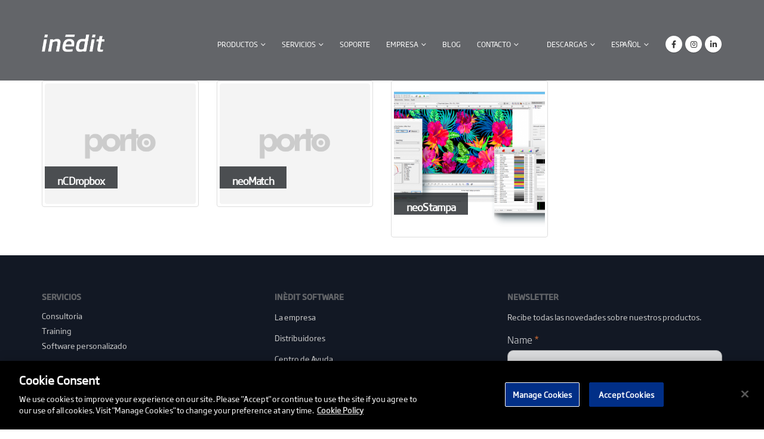

--- FILE ---
content_type: text/html; charset=UTF-8
request_url: https://www.inedit.com/es/Productos_cat/impresion-digital/
body_size: 18430
content:
	<!DOCTYPE html>
	<html  lang="es-ES" prefix="og: http://ogp.me/ns# fb: http://ogp.me/ns/fb#">
	<head>
		<!-- OneTrust Cookies Consent Notice start for www.inedit.com -->
		<script src=https://cdn.cookielaw.org/scripttemplates/otSDKStub.js  type="text/javascript" charset="UTF-8" data-domain-script="bfd0b601-f5a3-4e2e-b8ec-7d221bc5c6d4" ></script>
		<script type="text/javascript">
		function setCookie(cname, cvalue, exdays = 999) {
					var d = new Date();
					d.setTime(d.getTime() + (exdays * 24 * 60 * 60 * 1000));
					var expires = "expires=" + d.toUTCString();
					document.cookie = cname + "=" + cvalue + ";" + expires + ";path=/";
				}
				function OptanonWrapper() {
					var oneTrustConsentCookiesValues = ',C0001,C0002,C0003,C0004';
					setCookie("efi_inedit", "y");
												   consol
					if (OnetrustActiveGroups.includes(oneTrustConsentCookiesValues)) {
						setCookie("cc_status_inedit", "allow");
					}
					else {
						setCookie("cc_status_inedit", "deny");
					}
				}
		</script>
		<!-- OneTrust Cookies Consent Notice end for www.inedit.com -->
		<meta http-equiv="X-UA-Compatible" content="IE=edge" />
		<meta http-equiv="Content-Type" content="text/html; charset=UTF-8" />
		<meta name="viewport" content="width=device-width, initial-scale=1, minimum-scale=1" />

		<link rel="profile" href="https://gmpg.org/xfn/11" />
		<link rel="pingback" href="https://www.inedit.com/xmlrpc.php" />
		<title>Impresión digital &#8211; Inèdit Software</title>
<meta name='robots' content='max-image-preview:large' />
	<style>img:is([sizes="auto" i], [sizes^="auto," i]) { contain-intrinsic-size: 3000px 1500px }</style>
	<link rel="alternate" hreflang="en" href="https://www.inedit.com/en/Productos_cat/digital-printing/" />
<link rel="alternate" hreflang="es" href="https://www.inedit.com/es/Productos_cat/impresion-digital/" />
<link rel="alternate" hreflang="x-default" href="https://www.inedit.com/es/Productos_cat/impresion-digital/" />
<script type="text/javascript">window.pc_lb_classes = [".pc_lb_trig_9"]; window.pc_ready_lb = [];</script>
<link rel='dns-prefetch' href='//www.googletagmanager.com' />
<link rel="alternate" type="application/rss+xml" title="Inèdit Software &raquo; Feed" href="https://www.inedit.com/es/feed/" />
<link rel="alternate" type="application/rss+xml" title="Inèdit Software &raquo; Feed de los comentarios" href="https://www.inedit.com/es/comments/feed/" />
<script type="text/javascript">(function() {"use strict";const vps = JSON.parse(`["pc","pcud","pcma"]`),admin_url = `https://www.inedit.com/wp-admin/`;window.dike_plc=(i,d,e=!1)=>{const n=i+"-*";return-1!==vps.indexOf(d)||void 0!==window.dike_tvb&&(-1!==window.dike_tvb.indexOf(d)||-1!==window.dike_tvb.indexOf(n))||(e&&(window.location.href=admin_url+"index.php?page=dike_wpd&author="+i+"&failed_lic_check="+i+"-"+d),!1)};})();</script><link rel="alternate" type="application/rss+xml" title="Inèdit Software &raquo; Impresión digital Producto Category Feed" href="https://www.inedit.com/es/Productos_cat/impresion-digital/feed/" />
		<link rel="shortcut icon" href="//www.inedit.com/wp-content/uploads/2018/04/inedit-favicon-32.png" type="image/x-icon" />
				<link rel="apple-touch-icon" href="//www.inedit.com/wp-content/uploads/2018/04/inedit-favicon-60.png" />
				<link rel="apple-touch-icon" sizes="120x120" href="//www.inedit.com/wp-content/uploads/2018/04/inedit-favicon-120.png" />
				<link rel="apple-touch-icon" sizes="76x76" href="//www.inedit.com/wp-content/uploads/2018/04/inedit-favicon-76.png" />
				<link rel="apple-touch-icon" sizes="152x152" href="//www.inedit.com/wp-content/uploads/2018/04/inedit-favicon-152.png" />
				<!-- This site uses the Google Analytics by MonsterInsights plugin v9.11.1 - Using Analytics tracking - https://www.monsterinsights.com/ -->
		<!-- Nota: MonsterInsights no está actualmente configurado en este sitio. El dueño del sitio necesita identificarse usando su cuenta de Google Analytics en el panel de ajustes de MonsterInsights. -->
					<!-- No tracking code set -->
				<!-- / Google Analytics by MonsterInsights -->
		<script>
window._wpemojiSettings = {"baseUrl":"https:\/\/s.w.org\/images\/core\/emoji\/15.1.0\/72x72\/","ext":".png","svgUrl":"https:\/\/s.w.org\/images\/core\/emoji\/15.1.0\/svg\/","svgExt":".svg","source":{"concatemoji":"https:\/\/www.inedit.com\/wp-includes\/js\/wp-emoji-release.min.js?ver=6.8"}};
/*! This file is auto-generated */
!function(i,n){var o,s,e;function c(e){try{var t={supportTests:e,timestamp:(new Date).valueOf()};sessionStorage.setItem(o,JSON.stringify(t))}catch(e){}}function p(e,t,n){e.clearRect(0,0,e.canvas.width,e.canvas.height),e.fillText(t,0,0);var t=new Uint32Array(e.getImageData(0,0,e.canvas.width,e.canvas.height).data),r=(e.clearRect(0,0,e.canvas.width,e.canvas.height),e.fillText(n,0,0),new Uint32Array(e.getImageData(0,0,e.canvas.width,e.canvas.height).data));return t.every(function(e,t){return e===r[t]})}function u(e,t,n){switch(t){case"flag":return n(e,"\ud83c\udff3\ufe0f\u200d\u26a7\ufe0f","\ud83c\udff3\ufe0f\u200b\u26a7\ufe0f")?!1:!n(e,"\ud83c\uddfa\ud83c\uddf3","\ud83c\uddfa\u200b\ud83c\uddf3")&&!n(e,"\ud83c\udff4\udb40\udc67\udb40\udc62\udb40\udc65\udb40\udc6e\udb40\udc67\udb40\udc7f","\ud83c\udff4\u200b\udb40\udc67\u200b\udb40\udc62\u200b\udb40\udc65\u200b\udb40\udc6e\u200b\udb40\udc67\u200b\udb40\udc7f");case"emoji":return!n(e,"\ud83d\udc26\u200d\ud83d\udd25","\ud83d\udc26\u200b\ud83d\udd25")}return!1}function f(e,t,n){var r="undefined"!=typeof WorkerGlobalScope&&self instanceof WorkerGlobalScope?new OffscreenCanvas(300,150):i.createElement("canvas"),a=r.getContext("2d",{willReadFrequently:!0}),o=(a.textBaseline="top",a.font="600 32px Arial",{});return e.forEach(function(e){o[e]=t(a,e,n)}),o}function t(e){var t=i.createElement("script");t.src=e,t.defer=!0,i.head.appendChild(t)}"undefined"!=typeof Promise&&(o="wpEmojiSettingsSupports",s=["flag","emoji"],n.supports={everything:!0,everythingExceptFlag:!0},e=new Promise(function(e){i.addEventListener("DOMContentLoaded",e,{once:!0})}),new Promise(function(t){var n=function(){try{var e=JSON.parse(sessionStorage.getItem(o));if("object"==typeof e&&"number"==typeof e.timestamp&&(new Date).valueOf()<e.timestamp+604800&&"object"==typeof e.supportTests)return e.supportTests}catch(e){}return null}();if(!n){if("undefined"!=typeof Worker&&"undefined"!=typeof OffscreenCanvas&&"undefined"!=typeof URL&&URL.createObjectURL&&"undefined"!=typeof Blob)try{var e="postMessage("+f.toString()+"("+[JSON.stringify(s),u.toString(),p.toString()].join(",")+"));",r=new Blob([e],{type:"text/javascript"}),a=new Worker(URL.createObjectURL(r),{name:"wpTestEmojiSupports"});return void(a.onmessage=function(e){c(n=e.data),a.terminate(),t(n)})}catch(e){}c(n=f(s,u,p))}t(n)}).then(function(e){for(var t in e)n.supports[t]=e[t],n.supports.everything=n.supports.everything&&n.supports[t],"flag"!==t&&(n.supports.everythingExceptFlag=n.supports.everythingExceptFlag&&n.supports[t]);n.supports.everythingExceptFlag=n.supports.everythingExceptFlag&&!n.supports.flag,n.DOMReady=!1,n.readyCallback=function(){n.DOMReady=!0}}).then(function(){return e}).then(function(){var e;n.supports.everything||(n.readyCallback(),(e=n.source||{}).concatemoji?t(e.concatemoji):e.wpemoji&&e.twemoji&&(t(e.twemoji),t(e.wpemoji)))}))}((window,document),window._wpemojiSettings);
</script>
<link rel='stylesheet' id='formidable-css' href='https://www.inedit.com/wp-content/plugins/formidable/css/formidableforms.css?ver=1152156' media='all' />
<style id='wp-emoji-styles-inline-css'>

	img.wp-smiley, img.emoji {
		display: inline !important;
		border: none !important;
		box-shadow: none !important;
		height: 1em !important;
		width: 1em !important;
		margin: 0 0.07em !important;
		vertical-align: -0.1em !important;
		background: none !important;
		padding: 0 !important;
	}
</style>
<link rel='stylesheet' id='wp-block-library-css' href='https://www.inedit.com/wp-includes/css/dist/block-library/style.min.css?ver=6.8' media='all' />
<style id='wp-block-library-theme-inline-css'>
.wp-block-audio :where(figcaption){color:#555;font-size:13px;text-align:center}.is-dark-theme .wp-block-audio :where(figcaption){color:#ffffffa6}.wp-block-audio{margin:0 0 1em}.wp-block-code{border:1px solid #ccc;border-radius:4px;font-family:Menlo,Consolas,monaco,monospace;padding:.8em 1em}.wp-block-embed :where(figcaption){color:#555;font-size:13px;text-align:center}.is-dark-theme .wp-block-embed :where(figcaption){color:#ffffffa6}.wp-block-embed{margin:0 0 1em}.blocks-gallery-caption{color:#555;font-size:13px;text-align:center}.is-dark-theme .blocks-gallery-caption{color:#ffffffa6}:root :where(.wp-block-image figcaption){color:#555;font-size:13px;text-align:center}.is-dark-theme :root :where(.wp-block-image figcaption){color:#ffffffa6}.wp-block-image{margin:0 0 1em}.wp-block-pullquote{border-bottom:4px solid;border-top:4px solid;color:currentColor;margin-bottom:1.75em}.wp-block-pullquote cite,.wp-block-pullquote footer,.wp-block-pullquote__citation{color:currentColor;font-size:.8125em;font-style:normal;text-transform:uppercase}.wp-block-quote{border-left:.25em solid;margin:0 0 1.75em;padding-left:1em}.wp-block-quote cite,.wp-block-quote footer{color:currentColor;font-size:.8125em;font-style:normal;position:relative}.wp-block-quote:where(.has-text-align-right){border-left:none;border-right:.25em solid;padding-left:0;padding-right:1em}.wp-block-quote:where(.has-text-align-center){border:none;padding-left:0}.wp-block-quote.is-large,.wp-block-quote.is-style-large,.wp-block-quote:where(.is-style-plain){border:none}.wp-block-search .wp-block-search__label{font-weight:700}.wp-block-search__button{border:1px solid #ccc;padding:.375em .625em}:where(.wp-block-group.has-background){padding:1.25em 2.375em}.wp-block-separator.has-css-opacity{opacity:.4}.wp-block-separator{border:none;border-bottom:2px solid;margin-left:auto;margin-right:auto}.wp-block-separator.has-alpha-channel-opacity{opacity:1}.wp-block-separator:not(.is-style-wide):not(.is-style-dots){width:100px}.wp-block-separator.has-background:not(.is-style-dots){border-bottom:none;height:1px}.wp-block-separator.has-background:not(.is-style-wide):not(.is-style-dots){height:2px}.wp-block-table{margin:0 0 1em}.wp-block-table td,.wp-block-table th{word-break:normal}.wp-block-table :where(figcaption){color:#555;font-size:13px;text-align:center}.is-dark-theme .wp-block-table :where(figcaption){color:#ffffffa6}.wp-block-video :where(figcaption){color:#555;font-size:13px;text-align:center}.is-dark-theme .wp-block-video :where(figcaption){color:#ffffffa6}.wp-block-video{margin:0 0 1em}:root :where(.wp-block-template-part.has-background){margin-bottom:0;margin-top:0;padding:1.25em 2.375em}
</style>
<style id='classic-theme-styles-inline-css'>
/*! This file is auto-generated */
.wp-block-button__link{color:#fff;background-color:#32373c;border-radius:9999px;box-shadow:none;text-decoration:none;padding:calc(.667em + 2px) calc(1.333em + 2px);font-size:1.125em}.wp-block-file__button{background:#32373c;color:#fff;text-decoration:none}
</style>
<style id='global-styles-inline-css'>
:root{--wp--preset--aspect-ratio--square: 1;--wp--preset--aspect-ratio--4-3: 4/3;--wp--preset--aspect-ratio--3-4: 3/4;--wp--preset--aspect-ratio--3-2: 3/2;--wp--preset--aspect-ratio--2-3: 2/3;--wp--preset--aspect-ratio--16-9: 16/9;--wp--preset--aspect-ratio--9-16: 9/16;--wp--preset--color--black: #000000;--wp--preset--color--cyan-bluish-gray: #abb8c3;--wp--preset--color--white: #ffffff;--wp--preset--color--pale-pink: #f78da7;--wp--preset--color--vivid-red: #cf2e2e;--wp--preset--color--luminous-vivid-orange: #ff6900;--wp--preset--color--luminous-vivid-amber: #fcb900;--wp--preset--color--light-green-cyan: #7bdcb5;--wp--preset--color--vivid-green-cyan: #00d084;--wp--preset--color--pale-cyan-blue: #8ed1fc;--wp--preset--color--vivid-cyan-blue: #0693e3;--wp--preset--color--vivid-purple: #9b51e0;--wp--preset--color--primary: var(--porto-primary-color);--wp--preset--color--secondary: var(--porto-secondary-color);--wp--preset--color--tertiary: var(--porto-tertiary-color);--wp--preset--color--quaternary: var(--porto-quaternary-color);--wp--preset--color--dark: var(--porto-dark-color);--wp--preset--color--light: var(--porto-light-color);--wp--preset--color--primary-hover: var(--porto-primary-light-5);--wp--preset--gradient--vivid-cyan-blue-to-vivid-purple: linear-gradient(135deg,rgba(6,147,227,1) 0%,rgb(155,81,224) 100%);--wp--preset--gradient--light-green-cyan-to-vivid-green-cyan: linear-gradient(135deg,rgb(122,220,180) 0%,rgb(0,208,130) 100%);--wp--preset--gradient--luminous-vivid-amber-to-luminous-vivid-orange: linear-gradient(135deg,rgba(252,185,0,1) 0%,rgba(255,105,0,1) 100%);--wp--preset--gradient--luminous-vivid-orange-to-vivid-red: linear-gradient(135deg,rgba(255,105,0,1) 0%,rgb(207,46,46) 100%);--wp--preset--gradient--very-light-gray-to-cyan-bluish-gray: linear-gradient(135deg,rgb(238,238,238) 0%,rgb(169,184,195) 100%);--wp--preset--gradient--cool-to-warm-spectrum: linear-gradient(135deg,rgb(74,234,220) 0%,rgb(151,120,209) 20%,rgb(207,42,186) 40%,rgb(238,44,130) 60%,rgb(251,105,98) 80%,rgb(254,248,76) 100%);--wp--preset--gradient--blush-light-purple: linear-gradient(135deg,rgb(255,206,236) 0%,rgb(152,150,240) 100%);--wp--preset--gradient--blush-bordeaux: linear-gradient(135deg,rgb(254,205,165) 0%,rgb(254,45,45) 50%,rgb(107,0,62) 100%);--wp--preset--gradient--luminous-dusk: linear-gradient(135deg,rgb(255,203,112) 0%,rgb(199,81,192) 50%,rgb(65,88,208) 100%);--wp--preset--gradient--pale-ocean: linear-gradient(135deg,rgb(255,245,203) 0%,rgb(182,227,212) 50%,rgb(51,167,181) 100%);--wp--preset--gradient--electric-grass: linear-gradient(135deg,rgb(202,248,128) 0%,rgb(113,206,126) 100%);--wp--preset--gradient--midnight: linear-gradient(135deg,rgb(2,3,129) 0%,rgb(40,116,252) 100%);--wp--preset--font-size--small: 13px;--wp--preset--font-size--medium: 20px;--wp--preset--font-size--large: 36px;--wp--preset--font-size--x-large: 42px;--wp--preset--spacing--20: 0.44rem;--wp--preset--spacing--30: 0.67rem;--wp--preset--spacing--40: 1rem;--wp--preset--spacing--50: 1.5rem;--wp--preset--spacing--60: 2.25rem;--wp--preset--spacing--70: 3.38rem;--wp--preset--spacing--80: 5.06rem;--wp--preset--shadow--natural: 6px 6px 9px rgba(0, 0, 0, 0.2);--wp--preset--shadow--deep: 12px 12px 50px rgba(0, 0, 0, 0.4);--wp--preset--shadow--sharp: 6px 6px 0px rgba(0, 0, 0, 0.2);--wp--preset--shadow--outlined: 6px 6px 0px -3px rgba(255, 255, 255, 1), 6px 6px rgba(0, 0, 0, 1);--wp--preset--shadow--crisp: 6px 6px 0px rgba(0, 0, 0, 1);}:where(.is-layout-flex){gap: 0.5em;}:where(.is-layout-grid){gap: 0.5em;}body .is-layout-flex{display: flex;}.is-layout-flex{flex-wrap: wrap;align-items: center;}.is-layout-flex > :is(*, div){margin: 0;}body .is-layout-grid{display: grid;}.is-layout-grid > :is(*, div){margin: 0;}:where(.wp-block-columns.is-layout-flex){gap: 2em;}:where(.wp-block-columns.is-layout-grid){gap: 2em;}:where(.wp-block-post-template.is-layout-flex){gap: 1.25em;}:where(.wp-block-post-template.is-layout-grid){gap: 1.25em;}.has-black-color{color: var(--wp--preset--color--black) !important;}.has-cyan-bluish-gray-color{color: var(--wp--preset--color--cyan-bluish-gray) !important;}.has-white-color{color: var(--wp--preset--color--white) !important;}.has-pale-pink-color{color: var(--wp--preset--color--pale-pink) !important;}.has-vivid-red-color{color: var(--wp--preset--color--vivid-red) !important;}.has-luminous-vivid-orange-color{color: var(--wp--preset--color--luminous-vivid-orange) !important;}.has-luminous-vivid-amber-color{color: var(--wp--preset--color--luminous-vivid-amber) !important;}.has-light-green-cyan-color{color: var(--wp--preset--color--light-green-cyan) !important;}.has-vivid-green-cyan-color{color: var(--wp--preset--color--vivid-green-cyan) !important;}.has-pale-cyan-blue-color{color: var(--wp--preset--color--pale-cyan-blue) !important;}.has-vivid-cyan-blue-color{color: var(--wp--preset--color--vivid-cyan-blue) !important;}.has-vivid-purple-color{color: var(--wp--preset--color--vivid-purple) !important;}.has-black-background-color{background-color: var(--wp--preset--color--black) !important;}.has-cyan-bluish-gray-background-color{background-color: var(--wp--preset--color--cyan-bluish-gray) !important;}.has-white-background-color{background-color: var(--wp--preset--color--white) !important;}.has-pale-pink-background-color{background-color: var(--wp--preset--color--pale-pink) !important;}.has-vivid-red-background-color{background-color: var(--wp--preset--color--vivid-red) !important;}.has-luminous-vivid-orange-background-color{background-color: var(--wp--preset--color--luminous-vivid-orange) !important;}.has-luminous-vivid-amber-background-color{background-color: var(--wp--preset--color--luminous-vivid-amber) !important;}.has-light-green-cyan-background-color{background-color: var(--wp--preset--color--light-green-cyan) !important;}.has-vivid-green-cyan-background-color{background-color: var(--wp--preset--color--vivid-green-cyan) !important;}.has-pale-cyan-blue-background-color{background-color: var(--wp--preset--color--pale-cyan-blue) !important;}.has-vivid-cyan-blue-background-color{background-color: var(--wp--preset--color--vivid-cyan-blue) !important;}.has-vivid-purple-background-color{background-color: var(--wp--preset--color--vivid-purple) !important;}.has-black-border-color{border-color: var(--wp--preset--color--black) !important;}.has-cyan-bluish-gray-border-color{border-color: var(--wp--preset--color--cyan-bluish-gray) !important;}.has-white-border-color{border-color: var(--wp--preset--color--white) !important;}.has-pale-pink-border-color{border-color: var(--wp--preset--color--pale-pink) !important;}.has-vivid-red-border-color{border-color: var(--wp--preset--color--vivid-red) !important;}.has-luminous-vivid-orange-border-color{border-color: var(--wp--preset--color--luminous-vivid-orange) !important;}.has-luminous-vivid-amber-border-color{border-color: var(--wp--preset--color--luminous-vivid-amber) !important;}.has-light-green-cyan-border-color{border-color: var(--wp--preset--color--light-green-cyan) !important;}.has-vivid-green-cyan-border-color{border-color: var(--wp--preset--color--vivid-green-cyan) !important;}.has-pale-cyan-blue-border-color{border-color: var(--wp--preset--color--pale-cyan-blue) !important;}.has-vivid-cyan-blue-border-color{border-color: var(--wp--preset--color--vivid-cyan-blue) !important;}.has-vivid-purple-border-color{border-color: var(--wp--preset--color--vivid-purple) !important;}.has-vivid-cyan-blue-to-vivid-purple-gradient-background{background: var(--wp--preset--gradient--vivid-cyan-blue-to-vivid-purple) !important;}.has-light-green-cyan-to-vivid-green-cyan-gradient-background{background: var(--wp--preset--gradient--light-green-cyan-to-vivid-green-cyan) !important;}.has-luminous-vivid-amber-to-luminous-vivid-orange-gradient-background{background: var(--wp--preset--gradient--luminous-vivid-amber-to-luminous-vivid-orange) !important;}.has-luminous-vivid-orange-to-vivid-red-gradient-background{background: var(--wp--preset--gradient--luminous-vivid-orange-to-vivid-red) !important;}.has-very-light-gray-to-cyan-bluish-gray-gradient-background{background: var(--wp--preset--gradient--very-light-gray-to-cyan-bluish-gray) !important;}.has-cool-to-warm-spectrum-gradient-background{background: var(--wp--preset--gradient--cool-to-warm-spectrum) !important;}.has-blush-light-purple-gradient-background{background: var(--wp--preset--gradient--blush-light-purple) !important;}.has-blush-bordeaux-gradient-background{background: var(--wp--preset--gradient--blush-bordeaux) !important;}.has-luminous-dusk-gradient-background{background: var(--wp--preset--gradient--luminous-dusk) !important;}.has-pale-ocean-gradient-background{background: var(--wp--preset--gradient--pale-ocean) !important;}.has-electric-grass-gradient-background{background: var(--wp--preset--gradient--electric-grass) !important;}.has-midnight-gradient-background{background: var(--wp--preset--gradient--midnight) !important;}.has-small-font-size{font-size: var(--wp--preset--font-size--small) !important;}.has-medium-font-size{font-size: var(--wp--preset--font-size--medium) !important;}.has-large-font-size{font-size: var(--wp--preset--font-size--large) !important;}.has-x-large-font-size{font-size: var(--wp--preset--font-size--x-large) !important;}
:where(.wp-block-post-template.is-layout-flex){gap: 1.25em;}:where(.wp-block-post-template.is-layout-grid){gap: 1.25em;}
:where(.wp-block-columns.is-layout-flex){gap: 2em;}:where(.wp-block-columns.is-layout-grid){gap: 2em;}
:root :where(.wp-block-pullquote){font-size: 1.5em;line-height: 1.6;}
</style>
<link rel='stylesheet' id='contact-form-7-css' href='https://www.inedit.com/wp-content/plugins/contact-form-7/includes/css/styles.css?ver=6.0.6' media='all' />
<link rel='stylesheet' id='nbcpf-intlTelInput-style-css' href='https://www.inedit.com/wp-content/plugins/country-phone-field-contact-form-7/assets/css/intlTelInput.min.css?ver=6.8' media='all' />
<link rel='stylesheet' id='nbcpf-countryFlag-style-css' href='https://www.inedit.com/wp-content/plugins/country-phone-field-contact-form-7/assets/css/countrySelect.min.css?ver=6.8' media='all' />
<link rel='stylesheet' id='rs-plugin-settings-css' href='https://www.inedit.com/wp-content/plugins/revslider/public/assets/css/settings.css?ver=5.4.7.1' media='all' />
<style id='rs-plugin-settings-inline-css'>
#rs-demo-id {}
.tparrows:before{color:#fc5000;text-shadow:0 0 3px #fff;}.revslider-initialised .tp-loader{z-index:18;}
</style>
<link rel='stylesheet' id='uaf_client_css-css' href='https://www.inedit.com/wp-content/uploads/useanyfont/uaf.css?ver=1745584459' media='all' />
<link rel='stylesheet' id='wpcf7-redirect-script-frontend-css' href='https://www.inedit.com/wp-content/plugins/wpcf7-redirect/build/assets/frontend-script.css?ver=c45b3000f278e6247490' media='all' />
<link rel='stylesheet' id='wpml-legacy-horizontal-list-0-css' href='https://www.inedit.com/wp-content/plugins/sitepress-multilingual-cms/templates/language-switchers/legacy-list-horizontal/style.min.css?ver=1' media='all' />
<link rel='stylesheet' id='wpml-menu-item-0-css' href='https://www.inedit.com/wp-content/plugins/sitepress-multilingual-cms/templates/language-switchers/menu-item/style.min.css?ver=1' media='all' />
<link rel='stylesheet' id='search-filter-plugin-styles-css' href='https://www.inedit.com/wp-content/plugins/search-filter-pro/public/assets/css/search-filter.min.css?ver=2.5.21' media='all' />
<link rel='stylesheet' id='cms-navigation-style-base-css' href='https://www.inedit.com/wp-content/plugins/wpml-cms-nav/res/css/cms-navigation-base.css?ver=1.5.6' media='screen' />
<link rel='stylesheet' id='cms-navigation-style-css' href='https://www.inedit.com/wp-content/plugins/wpml-cms-nav/res/css/cms-navigation.css?ver=1.5.6' media='screen' />
<link rel='stylesheet' id='vc_plugin_table_style_css-css' href='https://www.inedit.com/wp-content/plugins/easy-tables-vc/assets/css/style.min.css?ver=2.0.1' media='all' />
<link rel='stylesheet' id='vc_plugin_themes_css-css' href='https://www.inedit.com/wp-content/plugins/easy-tables-vc/assets/css/themes.min.css?ver=2.0.1' media='all' />
<link rel='stylesheet' id='pc-fontawesome-css' href='https://www.inedit.com/wp-content/plugins/private-content/css/fontAwesome/css/all.min.css?ver=5.15.2' media='all' />
<link rel='stylesheet' id='pc_lightbox-css' href='https://www.inedit.com/wp-content/plugins/private-content/js/magnific_popup/magnific-popup.css?ver=1.1.0' media='all' />
<link rel='stylesheet' id='pc_frontend-css' href='https://www.inedit.com/wp-content/plugins/private-content/css/frontend.min.css?ver=9.5.0' media='all' />
<link rel='stylesheet' id='pc_style-css' href='https://www.inedit.com/wp-content/plugins/private-content/css/custom.css?ver=9.5.0-36c6b0591ddc0fba392a41447b058c1b' media='all' />
<link rel='stylesheet' id='porto-css-vars-css' href='https://www.inedit.com/wp-content/uploads/porto_styles/theme_css_vars.css?ver=7.4.6' media='all' />
<link rel='stylesheet' id='js_composer_front-css' href='https://www.inedit.com/wp-content/plugins/js_composer/assets/css/js_composer.min.css?ver=8.4.1' media='all' />
<link rel='stylesheet' id='bootstrap-css' href='https://www.inedit.com/wp-content/uploads/porto_styles/bootstrap.css?ver=7.4.6' media='all' />
<link rel='stylesheet' id='porto-plugins-css' href='https://www.inedit.com/wp-content/themes/porto/css/plugins.css?ver=7.4.6' media='all' />
<link rel='stylesheet' id='porto-theme-css' href='https://www.inedit.com/wp-content/themes/porto/css/theme.css?ver=7.4.6' media='all' />
<link rel='stylesheet' id='porto-theme-portfolio-css' href='https://www.inedit.com/wp-content/themes/porto/css/theme_portfolio.css?ver=7.4.6' media='all' />
<link rel='stylesheet' id='porto-theme-member-css' href='https://www.inedit.com/wp-content/themes/porto/css/theme_member.css?ver=7.4.6' media='all' />
<link rel='stylesheet' id='porto-theme-event-css' href='https://www.inedit.com/wp-content/themes/porto/css/theme_event.css?ver=7.4.6' media='all' />
<link rel='stylesheet' id='porto-shortcodes-css' href='https://www.inedit.com/wp-content/uploads/porto_styles/shortcodes.css?ver=7.4.6' media='all' />
<link rel='stylesheet' id='porto-theme-wpb-css' href='https://www.inedit.com/wp-content/themes/porto/css/theme_wpb.css?ver=7.4.6' media='all' />
<link rel='stylesheet' id='porto-theme-elementor-css' href='https://www.inedit.com/wp-content/themes/porto/css/theme_elementor.css?ver=7.4.6' media='all' />
<link rel='stylesheet' id='porto-theme-radius-css' href='https://www.inedit.com/wp-content/themes/porto/css/theme_radius.css?ver=7.4.6' media='all' />
<link rel='stylesheet' id='porto-dynamic-style-css' href='https://www.inedit.com/wp-content/uploads/porto_styles/dynamic_style.css?ver=7.4.6' media='all' />
<link rel='stylesheet' id='porto-type-builder-css' href='https://www.inedit.com/wp-content/plugins/porto-functionality/builders/assets/type-builder.css?ver=3.4.6' media='all' />
<link rel='stylesheet' id='porto-style-css' href='https://www.inedit.com/wp-content/themes/porto/style.css?ver=7.4.6' media='all' />
<style id='porto-style-inline-css'>
.side-header-narrow-bar-logo{max-width:105px}@media (min-width:992px){#header{margin:30px 0 80px 0}}.page-top .sort-source{position:static;text-align:center;margin-top:5px;border-width:0}.page-top ul.breadcrumb{-ms-flex-pack:center;justify-content:center}.page-top .page-title{font-weight:700}#header.sticky-header .main-menu > li.menu-item > a,#header.sticky-header .main-menu > li.menu-custom-content a{color:#001451}#header.sticky-header .main-menu > li.menu-item:hover > a,#header.sticky-header .main-menu > li.menu-item.active:hover > a,#header.sticky-header .main-menu > li.menu-custom-content:hover a{color:#515151}#header.sticky-header .main-menu > li.menu-item.active > a,#header.sticky-header .main-menu > li.menu-custom-content.active a{color:#001451}
</style>
<link rel='stylesheet' id='styles-child-css' href='https://www.inedit.com/wp-content/themes/inedit/style.css?ver=6.8' media='all' />
<script src="https://www.inedit.com/wp-includes/js/jquery/jquery.min.js?ver=3.7.1" id="jquery-core-js"></script>
<script src="https://www.inedit.com/wp-includes/js/jquery/jquery-migrate.min.js?ver=3.4.1" id="jquery-migrate-js"></script>
<script src="https://www.inedit.com/wp-content/plugins/revslider/public/assets/js/jquery.themepunch.tools.min.js?ver=5.4.7.1" id="tp-tools-js"></script>
<script src="https://www.inedit.com/wp-content/plugins/revslider/public/assets/js/jquery.themepunch.revolution.min.js?ver=5.4.7.1" id="revmin-js"></script>
<script id="search-filter-plugin-build-js-extra">
var SF_LDATA = {"ajax_url":"https:\/\/www.inedit.com\/wp-admin\/admin-ajax.php","home_url":"https:\/\/www.inedit.com\/es\/","extensions":[]};
</script>
<script src="https://www.inedit.com/wp-content/plugins/search-filter-pro/public/assets/js/search-filter-build.min.js?ver=2.5.21" id="search-filter-plugin-build-js"></script>
<script src="https://www.inedit.com/wp-content/plugins/search-filter-pro/public/assets/js/chosen.jquery.min.js?ver=2.5.21" id="search-filter-plugin-chosen-js"></script>

<!-- Fragmento de código de la etiqueta de Google (gtag.js) añadida por Site Kit -->
<!-- Fragmento de código de Google Analytics añadido por Site Kit -->
<script src="https://www.googletagmanager.com/gtag/js?id=GT-KFG9FD6M" id="google_gtagjs-js" async></script>
<script id="google_gtagjs-js-after">
window.dataLayer = window.dataLayer || [];function gtag(){dataLayer.push(arguments);}
gtag("set","linker",{"domains":["www.inedit.com"]});
gtag("js", new Date());
gtag("set", "developer_id.dZTNiMT", true);
gtag("config", "GT-KFG9FD6M");
 window._googlesitekit = window._googlesitekit || {}; window._googlesitekit.throttledEvents = []; window._googlesitekit.gtagEvent = (name, data) => { var key = JSON.stringify( { name, data } ); if ( !! window._googlesitekit.throttledEvents[ key ] ) { return; } window._googlesitekit.throttledEvents[ key ] = true; setTimeout( () => { delete window._googlesitekit.throttledEvents[ key ]; }, 5 ); gtag( "event", name, { ...data, event_source: "site-kit" } ); };
</script>
<script></script><link rel="https://api.w.org/" href="https://www.inedit.com/es/wp-json/" /><link rel="alternate" title="JSON" type="application/json" href="https://www.inedit.com/es/wp-json/wp/v2/portfolio_cat/5" /><link rel="EditURI" type="application/rsd+xml" title="RSD" href="https://www.inedit.com/xmlrpc.php?rsd" />
<meta name="generator" content="WordPress 6.8" />
<meta name="generator" content="WPML ver:4.8.6 stt:1,2;" />
<meta name="generator" content="Site Kit by Google 1.170.0" /><script>document.documentElement.className += " js";</script>
		<script type="text/javascript" id="webfont-queue">
		WebFontConfig = {
			google: { families: [ 'Playfair+Display:400,700','Open+Sans:400,600,700' ] }
		};
		(function(d) {
			var wf = d.createElement('script'), s = d.scripts[d.scripts.length - 1];
			wf.src = 'https://www.inedit.com/wp-content/themes/porto/js/libs/webfont.js';
			wf.async = true;
			s.parentNode.insertBefore(wf, s);
		})(document);</script>
		<meta name="generator" content="Elementor 3.28.4; features: additional_custom_breakpoints, e_local_google_fonts; settings: css_print_method-external, google_font-enabled, font_display-swap">
			<style>
				.e-con.e-parent:nth-of-type(n+4):not(.e-lazyloaded):not(.e-no-lazyload),
				.e-con.e-parent:nth-of-type(n+4):not(.e-lazyloaded):not(.e-no-lazyload) * {
					background-image: none !important;
				}
				@media screen and (max-height: 1024px) {
					.e-con.e-parent:nth-of-type(n+3):not(.e-lazyloaded):not(.e-no-lazyload),
					.e-con.e-parent:nth-of-type(n+3):not(.e-lazyloaded):not(.e-no-lazyload) * {
						background-image: none !important;
					}
				}
				@media screen and (max-height: 640px) {
					.e-con.e-parent:nth-of-type(n+2):not(.e-lazyloaded):not(.e-no-lazyload),
					.e-con.e-parent:nth-of-type(n+2):not(.e-lazyloaded):not(.e-no-lazyload) * {
						background-image: none !important;
					}
				}
			</style>
			<meta name="generator" content="Powered by WPBakery Page Builder - drag and drop page builder for WordPress."/>
<meta name="generator" content="Powered by Slider Revolution 5.4.7.1 - responsive, Mobile-Friendly Slider Plugin for WordPress with comfortable drag and drop interface." />
<link rel="icon" href="https://www.inedit.com/wp-content/uploads/2018/04/inedit-favicon-60-50x50.png" sizes="32x32" />
<link rel="icon" href="https://www.inedit.com/wp-content/uploads/2018/04/inedit-favicon-60.png" sizes="192x192" />
<link rel="apple-touch-icon" href="https://www.inedit.com/wp-content/uploads/2018/04/inedit-favicon-60.png" />
<meta name="msapplication-TileImage" content="https://www.inedit.com/wp-content/uploads/2018/04/inedit-favicon-60.png" />
<style id="infinite-scroll-css">.page-portfolios .pagination, .page-portfolios .page-links { display: none; }.page-portfolios  { position: relative; }</style><script type="text/javascript">function setREVStartSize(e){									
						try{ e.c=jQuery(e.c);var i=jQuery(window).width(),t=9999,r=0,n=0,l=0,f=0,s=0,h=0;
							if(e.responsiveLevels&&(jQuery.each(e.responsiveLevels,function(e,f){f>i&&(t=r=f,l=e),i>f&&f>r&&(r=f,n=e)}),t>r&&(l=n)),f=e.gridheight[l]||e.gridheight[0]||e.gridheight,s=e.gridwidth[l]||e.gridwidth[0]||e.gridwidth,h=i/s,h=h>1?1:h,f=Math.round(h*f),"fullscreen"==e.sliderLayout){var u=(e.c.width(),jQuery(window).height());if(void 0!=e.fullScreenOffsetContainer){var c=e.fullScreenOffsetContainer.split(",");if (c) jQuery.each(c,function(e,i){u=jQuery(i).length>0?u-jQuery(i).outerHeight(!0):u}),e.fullScreenOffset.split("%").length>1&&void 0!=e.fullScreenOffset&&e.fullScreenOffset.length>0?u-=jQuery(window).height()*parseInt(e.fullScreenOffset,0)/100:void 0!=e.fullScreenOffset&&e.fullScreenOffset.length>0&&(u-=parseInt(e.fullScreenOffset,0))}f=u}else void 0!=e.minHeight&&f<e.minHeight&&(f=e.minHeight);e.c.closest(".rev_slider_wrapper").css({height:f})					
						}catch(d){console.log("Failure at Presize of Slider:"+d)}						
					};</script>
		<style id="wp-custom-css">
			
.master-slider .ms-container .ms-nav-prev, .master-slider .ms-container .ms-nav-next, .master-slider .ms-container .ms-slide-vpbtn, .master-slider .ms-container .ms-video-btn {
    color: #002edd;
}
		</style>
		<noscript><style> .wpb_animate_when_almost_visible { opacity: 1; }</style></noscript>	</head>
	<body class="archive tax-portfolio_cat term-impresion-digital term-5 wp-embed-responsive wp-theme-porto wp-child-theme-inedit pc_bottomborder porto-rounded porto-breadcrumbs-bb full blog-1 wpb-js-composer js-comp-ver-8.4.1 vc_responsive pc_unlogged elementor-default elementor-kit-19067">
	
	<div class="page-wrapper sticky-scroll-up"><!-- page wrapper -->
		
											<!-- header wrapper -->
				<div class="header-wrapper">
										<header id="header" class="header-corporate header-10">
	
	<div class="header-main header-body" style="top: 0px;">
		<div class="header-container container">
			<div class="header-left">
				
	<div class="logo">
	<a href="https://www.inedit.com/es/" title="Inèdit Software - Soluciones digitales para la industria textil"  rel="home">
		<img class="img-responsive sticky-logo sticky-retina-logo" width="105" height="30" src="//www.inedit.com/wp-content/uploads/2018/04/inedit-logo-color.svg" alt="Inèdit Software" /><img class="img-responsive standard-logo retina-logo" width="105" height="30" src="//www.inedit.com/wp-content/uploads/2018/10/inedit-logo-white.svg" alt="Inèdit Software" />	</a>
	</div>
				</div>

			<div class="header-right">
				<div class="header-right-top">
									</div>
				<div class="header-right-bottom">
					<div id="main-menu">
					<ul id="menu-menu-principal-es" class="main-menu mega-menu show-arrow"><li id="nav-menu-item-19844" class="menu-item menu-item-type-post_type menu-item-object-page menu-item-has-children has-sub narrow"><a class="nolink" href="#">Productos</a>
<div class="popup"><div class="inner" style=""><ul class="sub-menu porto-narrow-sub-menu">
	<li id="nav-menu-item-214" class="menu-item menu-item-type-post_type menu-item-object-page menu-item-has-children sub" data-cols="1"><a href="https://www.inedit.com/es/nuestros-productos/software-impresion-digital/">Impresión Digital</a>
	<ul class="sub-menu">
		<li id="nav-menu-item-18285" class="menu-item menu-item-type-post_type menu-item-object-portfolio"><a href="https://www.inedit.com/es/productos/neostampa/">neoStampa Delta</a></li>
		<li id="nav-menu-item-13736" class="menu-item menu-item-type-post_type menu-item-object-page"><a href="https://www.inedit.com/es/neomatch-the-color-management-tool/">neoMatch</a></li>
		<li id="nav-menu-item-911" class="menu-item menu-item-type-post_type menu-item-object-page"><a href="https://www.inedit.com/es/soporte-impresion-digital-textil/impresoras-soportadas-rip-software/">Impresoras soportadas</a></li>
	</ul>
</li>
	<li id="nav-menu-item-213" class="menu-item menu-item-type-post_type menu-item-object-page menu-item-has-children sub" data-cols="1"><a href="https://www.inedit.com/es/nuestros-productos/plugin-textil-diseno-creativo/">Diseño textil</a>
	<ul class="sub-menu">
		<li id="nav-menu-item-18159" class="menu-item menu-item-type-post_type menu-item-object-portfolio"><a href="https://www.inedit.com/es/productos/neotextil/">neoTextil 2025</a></li>
		<li id="nav-menu-item-13737" class="menu-item menu-item-type-post_type menu-item-object-page"><a href="https://www.inedit.com/es/neocatalog-organize-your-designs/">neoCatalog</a></li>
	</ul>
</li>
</ul></div></div>
</li>
<li id="nav-menu-item-44" class="menu-item menu-item-type-post_type menu-item-object-page menu-item-has-children has-sub narrow"><a href="https://www.inedit.com/es/servicios/">Servicios</a>
<div class="popup"><div class="inner" style=""><ul class="sub-menu porto-narrow-sub-menu">
	<li id="nav-menu-item-211" class="menu-item menu-item-type-post_type menu-item-object-page" data-cols="1"><a href="https://www.inedit.com/es/servicios/consultoria-software-industrial-textil/">Consultoría</a></li>
	<li id="nav-menu-item-210" class="menu-item menu-item-type-post_type menu-item-object-page" data-cols="1"><a href="https://www.inedit.com/es/servicios/training/">Formación</a></li>
	<li id="nav-menu-item-209" class="menu-item menu-item-type-post_type menu-item-object-page" data-cols="1"><a href="https://www.inedit.com/es/servicios/software-impresion-digital-personalizado-oem/">Software personalizado</a></li>
</ul></div></div>
</li>
<li id="nav-menu-item-1489" class="menu-item menu-item-type-custom menu-item-object-custom narrow"><a target="_blank" href="https://inedit.freshdesk.com/es/support/home">Soporte</a></li>
<li id="nav-menu-item-45" class="menu-item menu-item-type-post_type menu-item-object-page menu-item-has-children has-sub narrow"><a class="nolink" href="#">Empresa</a>
<div class="popup"><div class="inner" style=""><ul class="sub-menu porto-narrow-sub-menu">
	<li id="nav-menu-item-745" class="menu-item menu-item-type-post_type menu-item-object-page" data-cols="1"><a href="https://www.inedit.com/es/empresa-desarrollo-software-diseno/">Empresa</a></li>
	<li id="nav-menu-item-410" class="menu-item menu-item-type-post_type menu-item-object-page" data-cols="1"><a href="https://www.inedit.com/es/empresa-desarrollo-software-diseno/distribuidores-software-industria-textil/">Distribuidores</a></li>
	<li id="nav-menu-item-515" class="menu-item menu-item-type-post_type menu-item-object-page" data-cols="1"><a href="https://www.inedit.com/es/empresa-desarrollo-software-diseno/clientes-software-diseno-impresion/">Clientes &#038; Partners</a></li>
	<li id="nav-menu-item-533" class="menu-item menu-item-type-post_type menu-item-object-page" data-cols="1"><a href="https://www.inedit.com/es/empresa-desarrollo-software-diseno/trabaja-con-nosotros/">Trabaja con nosotros</a></li>
</ul></div></div>
</li>
<li id="nav-menu-item-14339" class="menu-item menu-item-type-post_type menu-item-object-page narrow"><a href="https://www.inedit.com/es/inedit-blog/">Blog</a></li>
<li id="nav-menu-item-49" class="menu-item menu-item-type-post_type menu-item-object-page menu-item-has-children has-sub narrow"><a href="https://www.inedit.com/es/contacto-empresa-software-diseno-textil/">Contacto</a>
<div class="popup"><div class="inner" style=""><ul class="sub-menu porto-narrow-sub-menu">
	<li id="nav-menu-item-2169" class="menu-item menu-item-type-post_type menu-item-object-page" data-cols="1"><a href="https://www.inedit.com/es/contacto-empresa-software-diseno-textil/">Contacto</a></li>
	<li id="nav-menu-item-913" class="menu-item menu-item-type-post_type menu-item-object-page" data-cols="1"><a href="https://www.inedit.com/es/soporte-impresion-digital-textil/">Equipo técnico</a></li>
</ul></div></div>
</li>
<li id="nav-menu-item-18163" class="menu-item menu-item-type-post_type menu-item-object-page menu-item-has-children has-sub narrow"><a href="https://www.inedit.com/es/descargas/">Descargas</a>
<div class="popup"><div class="inner" style=""><ul class="sub-menu porto-narrow-sub-menu">
	<li id="nav-menu-item-829" class="menu-item menu-item-type-taxonomy menu-item-object-descarga-producto" data-cols="1"><a href="https://www.inedit.com/es/descarga-producto/neostampa/">neoStampa | RIP Software para impresión digital</a></li>
	<li id="nav-menu-item-830" class="menu-item menu-item-type-taxonomy menu-item-object-descarga-producto" data-cols="1"><a href="https://www.inedit.com/es/descarga-producto/neomatch/">neoMatch | Calibración de librerías de color</a></li>
	<li id="nav-menu-item-1478" class="menu-item menu-item-type-taxonomy menu-item-object-descarga-producto" data-cols="1"><a href="https://www.inedit.com/es/descarga-producto/neotextil-2025/">neoTextil | Plugins de diseño textil para Adobe Photoshop</a></li>
</ul></div></div>
</li>
<li id="nav-menu-item-wpml-ls-2-es" class="menu-item wpml-ls-slot-2 wpml-ls-item wpml-ls-item-es wpml-ls-current-language wpml-ls-menu-item wpml-ls-last-item menu-item-type-wpml_ls_menu_item menu-item-object-wpml_ls_menu_item menu-item-has-children has-sub narrow"><a href="https://www.inedit.com/es/Productos_cat/impresion-digital/"><span class="wpml-ls-native" lang="es">Español</span></a>
<div class="popup"><div class="inner" style=""><ul class="sub-menu porto-narrow-sub-menu">
	<li id="nav-menu-item-wpml-ls-2-en" class="menu-item wpml-ls-slot-2 wpml-ls-item wpml-ls-item-en wpml-ls-menu-item wpml-ls-first-item menu-item-type-wpml_ls_menu_item menu-item-object-wpml_ls_menu_item" data-cols="1"><a title="Cambiar a English" href="https://www.inedit.com/en/Productos_cat/digital-printing/"><span class="wpml-ls-native" lang="en">English</span></a></li>
</ul></div></div>
</li>
</ul>					</div>
					<div class="share-links">		<a target="_blank"  rel="nofollow noopener noreferrer" class="share-facebook" href="https://www.facebook.com/ineditsoftware/" title="Facebook"></a>
				<a target="_blank"  rel="nofollow noopener noreferrer" class="share-instagram" href="https://www.instagram.com/inedit_software/" title="Instagram"></a>
				<a target="_blank"  rel="nofollow noopener noreferrer" class="share-linkedin" href="https://www.linkedin.com/company/ineditsoftware" title="LinkedIn"></a>
		</div><a class="mobile-toggle" href="#" aria-label="Mobile Menu"><i class="fas fa-bars"></i></a>
				</div>

				
			</div>
		</div>

		
<div id="nav-panel">
	<div class="container">
		<div class="mobile-nav-wrap">
		<div class="menu-wrap"><ul id="menu-menu-principal-es-1" class="mobile-menu accordion-menu"><li id="accordion-menu-item-19844" class="menu-item menu-item-type-post_type menu-item-object-page menu-item-has-children has-sub"><a class="nolink" href="#">Productos</a>
<span aria-label="Open Submenu" class="arrow" role="button"></span><ul class="sub-menu">
	<li id="accordion-menu-item-214" class="menu-item menu-item-type-post_type menu-item-object-page menu-item-has-children has-sub"><a href="https://www.inedit.com/es/nuestros-productos/software-impresion-digital/">Impresión Digital</a>
	<span aria-label="Open Submenu" class="arrow" role="button"></span><ul class="sub-menu">
		<li id="accordion-menu-item-18285" class="menu-item menu-item-type-post_type menu-item-object-portfolio"><a href="https://www.inedit.com/es/productos/neostampa/">neoStampa Delta</a></li>
		<li id="accordion-menu-item-13736" class="menu-item menu-item-type-post_type menu-item-object-page"><a href="https://www.inedit.com/es/neomatch-the-color-management-tool/">neoMatch</a></li>
		<li id="accordion-menu-item-911" class="menu-item menu-item-type-post_type menu-item-object-page"><a href="https://www.inedit.com/es/soporte-impresion-digital-textil/impresoras-soportadas-rip-software/">Impresoras soportadas</a></li>
	</ul>
</li>
	<li id="accordion-menu-item-213" class="menu-item menu-item-type-post_type menu-item-object-page menu-item-has-children has-sub"><a href="https://www.inedit.com/es/nuestros-productos/plugin-textil-diseno-creativo/">Diseño textil</a>
	<span aria-label="Open Submenu" class="arrow" role="button"></span><ul class="sub-menu">
		<li id="accordion-menu-item-18159" class="menu-item menu-item-type-post_type menu-item-object-portfolio"><a href="https://www.inedit.com/es/productos/neotextil/">neoTextil 2025</a></li>
		<li id="accordion-menu-item-13737" class="menu-item menu-item-type-post_type menu-item-object-page"><a href="https://www.inedit.com/es/neocatalog-organize-your-designs/">neoCatalog</a></li>
	</ul>
</li>
</ul>
</li>
<li id="accordion-menu-item-44" class="menu-item menu-item-type-post_type menu-item-object-page menu-item-has-children has-sub"><a href="https://www.inedit.com/es/servicios/">Servicios</a>
<span aria-label="Open Submenu" class="arrow" role="button"></span><ul class="sub-menu">
	<li id="accordion-menu-item-211" class="menu-item menu-item-type-post_type menu-item-object-page"><a href="https://www.inedit.com/es/servicios/consultoria-software-industrial-textil/">Consultoría</a></li>
	<li id="accordion-menu-item-210" class="menu-item menu-item-type-post_type menu-item-object-page"><a href="https://www.inedit.com/es/servicios/training/">Formación</a></li>
	<li id="accordion-menu-item-209" class="menu-item menu-item-type-post_type menu-item-object-page"><a href="https://www.inedit.com/es/servicios/software-impresion-digital-personalizado-oem/">Software personalizado</a></li>
</ul>
</li>
<li id="accordion-menu-item-1489" class="menu-item menu-item-type-custom menu-item-object-custom"><a target="_blank" href="https://inedit.freshdesk.com/es/support/home">Soporte</a></li>
<li id="accordion-menu-item-45" class="menu-item menu-item-type-post_type menu-item-object-page menu-item-has-children has-sub"><a class="nolink" href="#">Empresa</a>
<span aria-label="Open Submenu" class="arrow" role="button"></span><ul class="sub-menu">
	<li id="accordion-menu-item-745" class="menu-item menu-item-type-post_type menu-item-object-page"><a href="https://www.inedit.com/es/empresa-desarrollo-software-diseno/">Empresa</a></li>
	<li id="accordion-menu-item-410" class="menu-item menu-item-type-post_type menu-item-object-page"><a href="https://www.inedit.com/es/empresa-desarrollo-software-diseno/distribuidores-software-industria-textil/">Distribuidores</a></li>
	<li id="accordion-menu-item-515" class="menu-item menu-item-type-post_type menu-item-object-page"><a href="https://www.inedit.com/es/empresa-desarrollo-software-diseno/clientes-software-diseno-impresion/">Clientes &#038; Partners</a></li>
	<li id="accordion-menu-item-533" class="menu-item menu-item-type-post_type menu-item-object-page"><a href="https://www.inedit.com/es/empresa-desarrollo-software-diseno/trabaja-con-nosotros/">Trabaja con nosotros</a></li>
</ul>
</li>
<li id="accordion-menu-item-14339" class="menu-item menu-item-type-post_type menu-item-object-page"><a href="https://www.inedit.com/es/inedit-blog/">Blog</a></li>
<li id="accordion-menu-item-49" class="menu-item menu-item-type-post_type menu-item-object-page menu-item-has-children has-sub"><a href="https://www.inedit.com/es/contacto-empresa-software-diseno-textil/">Contacto</a>
<span aria-label="Open Submenu" class="arrow" role="button"></span><ul class="sub-menu">
	<li id="accordion-menu-item-2169" class="menu-item menu-item-type-post_type menu-item-object-page"><a href="https://www.inedit.com/es/contacto-empresa-software-diseno-textil/">Contacto</a></li>
	<li id="accordion-menu-item-913" class="menu-item menu-item-type-post_type menu-item-object-page"><a href="https://www.inedit.com/es/soporte-impresion-digital-textil/">Equipo técnico</a></li>
</ul>
</li>
<li id="accordion-menu-item-18163" class="menu-item menu-item-type-post_type menu-item-object-page menu-item-has-children has-sub"><a href="https://www.inedit.com/es/descargas/">Descargas</a>
<span aria-label="Open Submenu" class="arrow" role="button"></span><ul class="sub-menu">
	<li id="accordion-menu-item-829" class="menu-item menu-item-type-taxonomy menu-item-object-descarga-producto"><a href="https://www.inedit.com/es/descarga-producto/neostampa/">neoStampa | RIP Software para impresión digital</a></li>
	<li id="accordion-menu-item-830" class="menu-item menu-item-type-taxonomy menu-item-object-descarga-producto"><a href="https://www.inedit.com/es/descarga-producto/neomatch/">neoMatch | Calibración de librerías de color</a></li>
	<li id="accordion-menu-item-1478" class="menu-item menu-item-type-taxonomy menu-item-object-descarga-producto"><a href="https://www.inedit.com/es/descarga-producto/neotextil-2025/">neoTextil | Plugins de diseño textil para Adobe Photoshop</a></li>
</ul>
</li>
<li id="accordion-menu-item-wpml-ls-2-es" class="menu-item wpml-ls-slot-2 wpml-ls-item wpml-ls-item-es wpml-ls-current-language wpml-ls-menu-item wpml-ls-last-item menu-item-type-wpml_ls_menu_item menu-item-object-wpml_ls_menu_item menu-item-has-children has-sub"><a href="https://www.inedit.com/es/Productos_cat/impresion-digital/"><span class="wpml-ls-native" lang="es">Español</span></a>
<span aria-label="Open Submenu" class="arrow" role="button"></span><ul class="sub-menu">
	<li id="accordion-menu-item-wpml-ls-2-en" class="menu-item wpml-ls-slot-2 wpml-ls-item wpml-ls-item-en wpml-ls-menu-item wpml-ls-first-item menu-item-type-wpml_ls_menu_item menu-item-object-wpml_ls_menu_item"><a title="Cambiar a English" href="https://www.inedit.com/en/Productos_cat/digital-printing/"><span class="wpml-ls-native" lang="en">English</span></a></li>
</ul>
</li>
</ul></div><div class="menu-wrap"><ul class="mobile-menu accordion-menu show-arrow" id="menu-top-navigation-1"><li class="menu-item"><a class="porto-link-login" href="https://www.inedit.com/wp-login.php?redirect_to=https%3A%2F%2Fwww.inedit.com%2Fes%2F">Acceder</a></li></ul></div>		</div>
	</div>
</div>
	</div>
</header>

									</div>
				<!-- end header wrapper -->
			
			
			
		<div id="main" class="column1 boxed no-breadcrumbs"><!-- main -->

			<div class="container">
			<div class="row main-content-wrap">

			<!-- main content -->
			<div class="main-content col-lg-12">

			
<div id="content" role="main">

	
	
		
		<div class="page-portfolios portfolios-grid clearfix hubdata porto-ajax-load load-infinite" data-post_type="portfolio" data-post_layout="grid">
							<input type="hidden" class="category" value="5"/>
				<input type="hidden" class="taxonomy" value="portfolio_cat"/>
							
			
			
			<div class="clearfix portfolios-container portfolio-row portfolio-row-4 default">

			
					<article class="portfolio portfolio-grid portfolio-col-4 impresion-digital trabajo-en-equipo post-20196 type-portfolio status-publish hentry portfolio_cat-impresion-digital portfolio_cat-trabajo-en-equipo">
		<h3 class="entry-title" style="display: none;">nC Dropbox</h3><span class="vcard" style="display: none;"><span class="fn"><a href="https://www.inedit.com/es/author/adria/" title="Entradas de adria valles" rel="author">adria valles</a></span></span><span class="updated" style="display:none">2024-03-05T09:45:05+00:00</span>		<div class="portfolio-item default">
			
			<a class="text-decoration-none portfolio-link" href="https://www.inedit.com/es/productos/nc-dropbox/">
				<span class="thumb-info thumb-info-lighten">
					<span class="thumb-info-wrapper">
															<img fetchpriority="high" class="img-responsive" src="https://www.inedit.com/wp-content/themes/porto/images/placeholder.jpg" alt="Porto Placeholder" width="800" height="640" />
									
						
						
																<span class="thumb-info-title">

										<span class="thumb-info-inner">nC Dropbox</span>

										
									</span>
																											<span class="thumb-info-action">
																	<span class="thumb-info-action-icon thumb-info-action-icon-dark opacity-8"><i class="fa fa-link"></i></span>
																							</span>
																	</span>
				</span>
			</a>
								</div>
	</article>
		<article class="portfolio portfolio-grid portfolio-col-4 impresion-digital post-307 type-portfolio status-publish hentry portfolio_cat-impresion-digital">
		<h3 class="entry-title" style="display: none;">neoMatch</h3><span class="vcard" style="display: none;"><span class="fn"><a href="https://www.inedit.com/es/author/jordi/" title="Entradas de jordi" rel="author">jordi</a></span></span><span class="updated" style="display:none">2018-10-09T07:53:35+00:00</span>		<div class="portfolio-item default">
			
			<a class="text-decoration-none portfolio-link" href="https://www.inedit.com/es/productos/neomatch/">
				<span class="thumb-info thumb-info-lighten">
					<span class="thumb-info-wrapper">
															<img fetchpriority="high" class="img-responsive" src="https://www.inedit.com/wp-content/themes/porto/images/placeholder.jpg" alt="Porto Placeholder" width="800" height="640" />
									
						
						
																<span class="thumb-info-title">

										<span class="thumb-info-inner">neoMatch</span>

										
									</span>
																											<span class="thumb-info-action">
																	<span class="thumb-info-action-icon thumb-info-action-icon-dark opacity-8"><i class="fa fa-link"></i></span>
																							</span>
																	</span>
				</span>
			</a>
								</div>
	</article>
		<article class="portfolio portfolio-grid portfolio-col-4 impresion-digital post-291 type-portfolio status-publish has-post-thumbnail hentry portfolio_cat-impresion-digital">
		<h3 class="entry-title" style="display: none;">neoStampa</h3><span class="vcard" style="display: none;"><span class="fn"><a href="https://www.inedit.com/es/author/jordi/" title="Entradas de jordi" rel="author">jordi</a></span></span><span class="updated" style="display:none">2025-04-16T01:28:24+00:00</span>		<div class="portfolio-item default">
			
			<a class="text-decoration-none portfolio-link" href="https://www.inedit.com/es/productos/neostampa/">
				<span class="thumb-info thumb-info-lighten">
					<span class="thumb-info-wrapper">
															<img loading="lazy" class="img-responsive" src="https://www.inedit.com/wp-content/uploads/2018/04/home-producte-02-367x367.png" alt="Digital printing software" width="367" height="367" />
									
						
						
																<span class="thumb-info-title">

										<span class="thumb-info-inner">neoStampa</span>

										
									</span>
																											<span class="thumb-info-action">
																	<span class="thumb-info-action-icon thumb-info-action-icon-dark opacity-8"><i class="fa fa-link"></i></span>
																							</span>
																	</span>
				</span>
			</a>
								</div>
	</article>
	
				
						</div>
			
			

		</div>

		
		
	
</div>
		

</div><!-- end main content -->



	</div>
	</div>

					
				
				</div><!-- end main -->

				
				<div class="footer-wrapper">

																												
							<div id="footer" class="footer footer-1"
>
			<div class="footer-main">
			<div class="container">
				
									<div class="row">
														<div class="col-lg-4">
									<aside id="nav_menu-4" class="widget widget_nav_menu"><h3 class="widget-title">Servicios</h3><div class="menu-footer-servicios-es-container"><ul id="menu-footer-servicios-es" class="menu"><li id="menu-item-67" class="menu-item menu-item-type-post_type menu-item-object-page menu-item-67"><a href="https://www.inedit.com/es/servicios/consultoria-software-industrial-textil/">Consultoria</a></li>
<li id="menu-item-68" class="menu-item menu-item-type-post_type menu-item-object-page menu-item-68"><a href="https://www.inedit.com/es/servicios/training/">Training</a></li>
<li id="menu-item-69" class="menu-item menu-item-type-post_type menu-item-object-page menu-item-69"><a href="https://www.inedit.com/es/servicios/software-impresion-digital-personalizado-oem/">Software personalizado</a></li>
</ul></div></aside>								</div>
																<div class="col-lg-4">
									<aside id="text-17" class="widget widget_text"><h3 class="widget-title">Inèdit Software</h3>			<div class="textwidget"><p><a href="/company/">La empresa</a></p>
<p><a href="/company/distributors/">Distribuidores</a></p>
<p><a href="https://inedit.freshdesk.com/support/home">Centro de Ayuda</a></p>
<p><a href="/access/">Documentación y manuales</a></p>
<p><a href="/company/work-with-us/">Trabaja con nosotros</a></p>
<p>&nbsp;</p>
</div>
		</aside>								</div>
																<div class="col-lg-4">
									<aside id="text-4" class="widget widget_text"><h3 class="widget-title">Newsletter</h3>			<div class="textwidget"><p>Recibe todas las novedades sobre nuestros productos.</p>
<div class="frm_forms  with_frm_style frm_inline_form frm_style_formidable-style-footer" id="frm_form_18_container" >
<form enctype="multipart/form-data" method="post" class="frm-show-form  frm_js_validate  frm_ajax_submit  frm_pro_form " id="form_iugvg2" >
<div class="frm_form_fields ">
<fieldset>
<legend class="frm_screen_reader">Newsletter EN</legend>

<div class="frm_fields_container">
<input type="hidden" name="frm_action" value="create" />
<input type="hidden" name="form_id" value="18" />
<input type="hidden" name="frm_hide_fields_18" id="frm_hide_fields_18" value="" />
<input type="hidden" name="form_key" value="iugvg2" />
<input type="hidden" name="item_meta[0]" value="" />
<input type="hidden" id="frm_submit_entry_18" name="frm_submit_entry_18" value="7bfeb0a31e" /><input type="hidden" name="_wp_http_referer" value="/es/Productos_cat/impresion-digital/" /><div id="frm_field_184_container" class="frm_form_field form-field  frm_required_field frm_top_container frm_full">
    <label for="field_bx5a52" placeholder="Name" class="frm_primary_label">Name
        <span class="frm_required">*</span>
    </label>
    <input  type="text" id="field_bx5a52" name="item_meta[184]" value=""  data-reqmsg="Name can not be blank." aria-required="true" data-invmsg="Texto no es válido" aria-invalid="false"   />
    
    
</div>
<div id="frm_field_186_container" class="frm_form_field form-field  frm_required_field frm_top_container frm_full">
    <label for="field_4dkdt2" class="frm_primary_label">Email
        <span class="frm_required">*</span>
    </label>
    <input type="email" id="field_4dkdt2" name="item_meta[186]" value=""  data-reqmsg="Email can not be blank." aria-required="true" data-invmsg="Email is incorrect." aria-invalid="false"  />
    
    
</div>
<style>
    .with_frm_style .frm_checkbox label {
        color: #ccc !important;
    }
</style>

<div id="frm_field_187_container" class="frm_form_field form-field  frm_required_field frm_none_container frm_full vertical_radio" style="color: rgb(255 255 255) !important;"> <label for="field_dd8v" class="frm_primary_label" style="color: rgb(255 255 255) !important;">Privacidad <span class="frm_required" style="color: rgb(255 255 255) !important;">*</span> </label> <div class="frm_opt_container" style="color: rgb(255 255 255) !important;">		<div class="frm_checkbox" id="frm_checkbox_187-0">			<label  for="field_dd8v-0">
			<input type="checkbox" name="item_meta[187][]" id="field_dd8v-0" value="I accept the policy of &lt;a href=&quot;https://www.inedit.com/es/aviso-legal/&quot; target=&quot;_blank&quot; rel=&quot;noopener&quot;&gt;data protection&lt;/a&gt; of Inèdit Software S.L."  data-reqmsg="Este campo no puede estar en blanco." data-invmsg="Privacidad no es válido" data-error-html="%3Cdiv+class%3D%22frm_error%22+style%3D%22color%3A+rgb%28255+255+255%29+%21important%3B%22%3E%5Berror%5D%3C%2Fdiv%3E"   aria-required="true"  /> I accept the policy of <a href="https://www.inedit.com/es/aviso-legal/" target="_blank" rel="noopener">data protection</a> of Inèdit Software S.L.</label></div>
</div>   </div> 


<div id="frm_field_288_container" class="frm_form_field form-field ">
	<div class="frm_submit">

<button class="frm_button_submit frm_final_submit" type="submit"   formnovalidate="formnovalidate">SUBSCRIBE</button>

</div>
</div>
	<input type="hidden" name="item_key" value="" />
			<div id="frm_field_341_container">
			<label for="field_k1mf0" >
				Si eres humano, deja este campo en blanco.			</label>
			<input  id="field_k1mf0" type="text" class="frm_form_field form-field frm_verify" name="item_meta[341]" value=""  />
		</div>
		<input name="frm_state" type="hidden" value="jNiJjKr9iBucr2u9kaxKVVbUw89a4CitnogeOYsicos=" /></div>
</fieldset>
</div>

</form>
</div>

</div>
		</aside>								</div>
													</div>
				
							</div>
		</div>
	
	<div class="footer-bottom">
	<div class="container">
				<div class="footer-left">
							<span class="logo">
					<a href="https://www.inedit.com/es/" title="Inèdit Software - Soluciones digitales para la industria textil">
						<img class="img-responsive" src="//www.inedit.com/wp-content/uploads/2018/09/INEDIT_RGB_POSITIVO.png" alt="Inèdit Software" />					</a>
				</span>
						<span class="footer-copyright"><div class="footer-copyright">C/ del Rocà 6, 08394, Sant Vicenç de Montalt<br> (0034) 937 912 821 | info@inedit.com <br> OPENING HOURS: Monday to Friday / 9:00 am to 18.00 pm</div></span>		</div>
		
		
					<div class="footer-right"><aside id="block-2" class="widget widget_block"><div class="footer-copyright">© Inèdit Software S.L. 2025. All Rights Reserved. </div>
<div class="footer-legals"><a href="/en/politica-de-privacidad/">Política de privacidad</a> - <a href="/es/aviso-legal/">Condiciones de privacidad</a> - <a href="/es/politica-de-cookies/">Política de Cookies</a>- <a href="/es/social-networks-policy/">Política de redes sociales</a></div>
</aside></div>
			</div>
</div>
</div>
												
					
				</div>
							
					
	</div><!-- end wrapper -->
	
<script>
				( function() {
					const style = document.createElement( 'style' );
					style.appendChild( document.createTextNode( '#frm_field_341_container {visibility:hidden;overflow:hidden;width:0;height:0;position:absolute;}' ) );
					document.head.appendChild( style );
					document.currentScript?.remove();
				} )();
			</script><script type="speculationrules">
{"prefetch":[{"source":"document","where":{"and":[{"href_matches":"\/es\/*"},{"not":{"href_matches":["\/wp-*.php","\/wp-admin\/*","\/wp-content\/uploads\/*","\/wp-content\/*","\/wp-content\/plugins\/*","\/wp-content\/themes\/inedit\/*","\/wp-content\/themes\/porto\/*","\/es\/*\\?(.+)"]}},{"not":{"selector_matches":"a[rel~=\"nofollow\"]"}},{"not":{"selector_matches":".no-prefetch, .no-prefetch a"}}]},"eagerness":"conservative"}]}
</script>
			<script>
				const lazyloadRunObserver = () => {
					const lazyloadBackgrounds = document.querySelectorAll( `.e-con.e-parent:not(.e-lazyloaded)` );
					const lazyloadBackgroundObserver = new IntersectionObserver( ( entries ) => {
						entries.forEach( ( entry ) => {
							if ( entry.isIntersecting ) {
								let lazyloadBackground = entry.target;
								if( lazyloadBackground ) {
									lazyloadBackground.classList.add( 'e-lazyloaded' );
								}
								lazyloadBackgroundObserver.unobserve( entry.target );
							}
						});
					}, { rootMargin: '200px 0px 200px 0px' } );
					lazyloadBackgrounds.forEach( ( lazyloadBackground ) => {
						lazyloadBackgroundObserver.observe( lazyloadBackground );
					} );
				};
				const events = [
					'DOMContentLoaded',
					'elementor/lazyload/observe',
				];
				events.forEach( ( event ) => {
					document.addEventListener( event, lazyloadRunObserver );
				} );
			</script>
			<script src="https://www.inedit.com/wp-includes/js/dist/hooks.min.js?ver=4d63a3d491d11ffd8ac6" id="wp-hooks-js"></script>
<script src="https://www.inedit.com/wp-includes/js/dist/i18n.min.js?ver=5e580eb46a90c2b997e6" id="wp-i18n-js"></script>
<script id="wp-i18n-js-after">
wp.i18n.setLocaleData( { 'text direction\u0004ltr': [ 'ltr' ] } );
</script>
<script src="https://www.inedit.com/wp-content/plugins/contact-form-7/includes/swv/js/index.js?ver=6.0.6" id="swv-js"></script>
<script id="contact-form-7-js-translations">
( function( domain, translations ) {
	var localeData = translations.locale_data[ domain ] || translations.locale_data.messages;
	localeData[""].domain = domain;
	wp.i18n.setLocaleData( localeData, domain );
} )( "contact-form-7", {"translation-revision-date":"2025-04-10 13:48:55+0000","generator":"GlotPress\/4.0.1","domain":"messages","locale_data":{"messages":{"":{"domain":"messages","plural-forms":"nplurals=2; plural=n != 1;","lang":"es"},"This contact form is placed in the wrong place.":["Este formulario de contacto est\u00e1 situado en el lugar incorrecto."],"Error:":["Error:"]}},"comment":{"reference":"includes\/js\/index.js"}} );
</script>
<script id="contact-form-7-js-before">
var wpcf7 = {
    "api": {
        "root": "https:\/\/www.inedit.com\/es\/wp-json\/",
        "namespace": "contact-form-7\/v1"
    }
};
</script>
<script src="https://www.inedit.com/wp-content/plugins/contact-form-7/includes/js/index.js?ver=6.0.6" id="contact-form-7-js"></script>
<script src="https://www.inedit.com/wp-content/plugins/country-phone-field-contact-form-7/assets/js/intlTelInput.min.js?ver=6.8" id="nbcpf-intlTelInput-script-js"></script>
<script id="nbcpf-countryFlag-script-js-extra">
var nbcpf = {"ajaxurl":"https:\/\/www.inedit.com\/wp-admin\/admin-ajax.php"};
</script>
<script src="https://www.inedit.com/wp-content/plugins/country-phone-field-contact-form-7/assets/js/countrySelect.min.js?ver=6.8" id="nbcpf-countryFlag-script-js"></script>
<script id="nbcpf-countryFlag-script-js-after">
		(function($) {
			$(function() {
				$(".wpcf7-countrytext").countrySelect({
					
				});
				$(".wpcf7-phonetext").intlTelInput({
					autoHideDialCode: true,
					autoPlaceholder: true,
					nationalMode: false,
					separateDialCode: true,
					hiddenInput: "full_number",
						
				});

				$(".wpcf7-phonetext").each(function () {
					var hiddenInput = $(this).attr('name');
					//console.log(hiddenInput);
					var dial_code = $(this).siblings(".flag-container").find(".selected-flag .selected-dial-code").text();
					$("input[name="+hiddenInput+"-country-code]").val(dial_code);
				});
				
				$(".wpcf7-phonetext").on("countrychange", function() {
					// do something with iti.getSelectedCountryData()
					//console.log(this.value);
					var hiddenInput = $(this).attr("name");
					var dial_code = $(this).siblings(".flag-container").find(".selected-flag .selected-dial-code").text();
					$("input[name="+hiddenInput+"-country-code]").val(dial_code);
					
				});
					
					var isMobile = /Android.+Mobile|webOS|iPhone|iPod|BlackBerry|IEMobile|Opera Mini/i.test(navigator.userAgent);
					$(".wpcf7-phonetext").on("keyup", function() {
						var dial_code = $(this).siblings(".flag-container").find(".selected-flag .selected-dial-code").text();
						
						var value   = $(this).val();
						if(value == "+")
							$(this).val("");
						else if(value.indexOf("+") == "-1")
							$(this).val(dial_code + value);
						else if(value.indexOf("+") > 0)
							$(this).val(dial_code + value.substring(dial_code.length));
					});$(".wpcf7-countrytext").on("keyup", function() {
					var country_name = $(this).siblings(".flag-dropdown").find(".country-list li.active span.country-name").text();
					if(country_name == "")
					var country_name = $(this).siblings(".flag-dropdown").find(".country-list li.highlight span.country-name").text();
					
					var value   = $(this).val();
					//console.log(country_name, value);
					$(this).val(country_name + value.substring(country_name.length));
				});
				
			});
		})(jQuery);
</script>
<script src="https://www.inedit.com/wp-content/plugins/private-content/js/lc-select/lc_select.min.js?ver=1.3.0" id="lc-select-js"></script>
<script src="https://www.inedit.com/wp-content/plugins/private-content/js/lc-switch/lc_switch.min.js?ver=2.1.0" id="lc-switch-v2-js"></script>
<script id="pc_frontend-js-extra">
var pc_vars = {"uid":"0","nonce":"5f9ae9fb94","ajax_url":"https:\/\/www.inedit.com\/wp-admin\/admin-ajax.php","use_pcac":"1","dike_slug":"pc","lcslt_search":"search options","lcslt_add_opt":"add options","lcslt_select_opts":"Select options","lcslt_no_match":"no matching options","antispam_sys":"honeypot","recaptcha_sitekey":"","fluid_form_thresh":"370","ajax_failed_mess":"Error performing the operation","html5_validation":"1","hide_reg_btn_on_succ":"","revealable_psw":"","abfa_blocked":"","abfa_error_mess":"Too many attempts, please try again in 30 minutes"};
</script>
<script src="https://www.inedit.com/wp-content/plugins/private-content/js/frontend.min.js?ver=9.5.0" id="pc_frontend-js"></script>
<script src="https://www.inedit.com/wp-content/plugins/private-content-mail-actions/js/private-content-ma.min.js?ver=2.4.9" id="pcma_fontend_js-js"></script>
<script id="pcud_fontend_js-js-extra">
var pcud_vars = {"dd_def_placeh":"Select options","combo_opts":[],"form_cond":[],"user_data":"[base64]"};
</script>
<script src="https://www.inedit.com/wp-content/plugins/private-content-user-data/js/private-content-ud.min.js?ver=3.6.2" id="pcud_fontend_js-js"></script>
<script id="wpcf7-redirect-script-js-extra">
var wpcf7r = {"ajax_url":"https:\/\/www.inedit.com\/wp-admin\/admin-ajax.php"};
</script>
<script src="https://www.inedit.com/wp-content/plugins/wpcf7-redirect/build/assets/frontend-script.js?ver=c45b3000f278e6247490" id="wpcf7-redirect-script-js"></script>
<script src="https://www.inedit.com/wp-includes/js/jquery/ui/core.min.js?ver=1.13.3" id="jquery-ui-core-js"></script>
<script src="https://www.inedit.com/wp-includes/js/jquery/ui/datepicker.min.js?ver=1.13.3" id="jquery-ui-datepicker-js"></script>
<script id="jquery-ui-datepicker-js-after">
jQuery(function(jQuery){jQuery.datepicker.setDefaults({"closeText":"Cerrar","currentText":"Hoy","monthNames":["enero","febrero","marzo","abril","mayo","junio","julio","agosto","septiembre","octubre","noviembre","diciembre"],"monthNamesShort":["Ene","Feb","Mar","Abr","May","Jun","Jul","Ago","Sep","Oct","Nov","Dic"],"nextText":"Siguiente","prevText":"Anterior","dayNames":["domingo","lunes","martes","mi\u00e9rcoles","jueves","viernes","s\u00e1bado"],"dayNamesShort":["Dom","Lun","Mar","Mi\u00e9","Jue","Vie","S\u00e1b"],"dayNamesMin":["D","L","M","X","J","V","S"],"dateFormat":"d MM yy","firstDay":1,"isRTL":false});});
</script>
<script id="porto-live-search-js-extra">
var porto_live_search = {"nonce":"0eea476772"};
</script>
<script src="https://www.inedit.com/wp-content/themes/porto/inc/lib/live-search/live-search.min.js?ver=7.4.6" id="porto-live-search-js"></script>
<script src="https://www.inedit.com/wp-content/plugins/google-site-kit/dist/assets/js/googlesitekit-events-provider-contact-form-7-40476021fb6e59177033.js" id="googlesitekit-events-provider-contact-form-7-js" defer></script>
<script src="https://www.inedit.com/wp-content/plugins/private-content/js/magnific_popup/magnific-popup.pckg.js?ver=1.1.0" id="pc_lightbox-js"></script>
<script src="https://www.inedit.com/wp-content/plugins/js_composer/assets/js/dist/js_composer_front.min.js?ver=8.4.1" id="wpb_composer_front_js-js"></script>
<script src="https://www.inedit.com/wp-content/themes/porto/js/bootstrap.js?ver=5.0.1" id="bootstrap-js"></script>
<script src="https://www.inedit.com/wp-content/themes/porto/js/libs/jquery.cookie.min.js?ver=1.4.1" id="jquery-cookie-js"></script>
<script src="https://www.inedit.com/wp-content/themes/porto/js/libs/owl.carousel.min.js?ver=2.3.4" id="owl.carousel-js"></script>
<script src="https://www.inedit.com/wp-includes/js/imagesloaded.min.js?ver=5.0.0" id="imagesloaded-js"></script>
<script async="async" src="https://www.inedit.com/wp-content/themes/porto/js/libs/jquery.magnific-popup.min.js?ver=1.1.0" id="jquery-magnific-popup-js"></script>
<script src="https://www.inedit.com/wp-content/plugins/js_composer/assets/lib/vendor/node_modules/isotope-layout/dist/isotope.pkgd.min.js?ver=8.4.1" id="isotope-js"></script>
<script id="porto-theme-js-extra">
var js_porto_vars = {"rtl":"","theme_url":"https:\/\/www.inedit.com\/wp-content\/themes\/inedit","ajax_url":"https:\/\/www.inedit.com\/wp-admin\/admin-ajax.php?lang=es","cart_url":"","change_logo":"1","container_width":"1170","grid_gutter_width":"30","show_sticky_header":"1","show_sticky_header_tablet":"1","show_sticky_header_mobile":"1","ajax_loader_url":"\/\/www.inedit.com\/wp-content\/themes\/porto\/images\/ajax-loader@2x.gif","category_ajax":"","compare_popup":"","compare_popup_title":"","prdctfltr_ajax":"","slider_loop":"1","slider_autoplay":"1","slider_autoheight":"1","slider_speed":"1000","slider_nav":"1","slider_nav_hover":"1","slider_margin":"","slider_dots":"1","slider_animatein":"","slider_animateout":"","product_thumbs_count":"4","product_zoom":"1","product_zoom_mobile":"1","product_image_popup":"1","zoom_type":"inner","zoom_scroll":"1","zoom_lens_size":"200","zoom_lens_shape":"square","zoom_contain_lens":"1","zoom_lens_border":"1","zoom_border_color":"#888888","zoom_border":"0","screen_xl":"1200","screen_xxl":"1420","mfp_counter":"%curr% de %total%","mfp_img_error":"<a href=\"%url%\">La imagen<\/a> no se pudo cargar.","mfp_ajax_error":"<a href=\"%url%\">El contenido<\/a> no se pudo cargar.","popup_close":"Cerrado","popup_prev":"Anterior","popup_next":"Siguiente","request_error":"El contenido solicitado no se puede cargar. <br\/> Por favor, int\u00e9ntalo m\u00e1s tarde.","loader_text":"Loading...","submenu_back":"Atr\u00e1s","porto_nonce":"4d93753551","use_skeleton_screen":[],"user_edit_pages":"","quick_access":"Click to edit this element.","goto_type":"Go To the Type Builder.","legacy_mode":"1","func_url":"https:\/\/www.inedit.com\/wp-content\/plugins\/porto-functionality\/","active_lang":"es"};
</script>
<script src="https://www.inedit.com/wp-content/themes/porto/js/theme.js?ver=7.4.6" id="porto-theme-js"></script>
<script async="async" src="https://www.inedit.com/wp-content/themes/porto/js/theme-async.js?ver=7.4.6" id="porto-theme-async-js"></script>
<script async="async" src="https://www.inedit.com/wp-content/themes/porto/js/post-ajax-modal.min.js?ver=7.4.6" id="porto-post-ajax-modal-js"></script>
<script async="async" src="https://www.inedit.com/wp-content/themes/porto/js/member-async.min.js?ver=7.4.6" id="porto-member-async-js"></script>
<script async="async" src="https://www.inedit.com/wp-content/themes/porto/js/portfolio-async.min.js?ver=7.4.6" id="porto-portfolio-async-js"></script>
<script src="https://www.inedit.com/wp-content/themes/porto/js/libs/jquery.infinite-scroll.min.js?ver=2.1.0" id="porto-jquery-infinite-scroll-js"></script>
<script id="porto-infinite-scroll-js-extra">
var porto_infinite_scroll = {"post_type":"portfolio","item_selector":".portfolios-container .portfolio, .portfolios-container .timeline-date","loader_html":"<div class=\"bounce-loader\"><div class=\"bounce1\"><\/div><div class=\"bounce2\"><\/div><div class=\"bounce3\"><\/div><\/div>","page_path":"https:\/\/www.inedit.com\/es\/Productos_cat\/impresion-digital\/page\/%cur_page%\/?load_posts_only=1","cur_page":"1","max_page":"1","pagination_type":"infinite_scroll","loader_text":"Loading..."};
</script>
<script src="https://www.inedit.com/wp-content/themes/porto/inc/lib/infinite-scroll/infinite-scroll.min.js?ver=7.4.6" id="porto-infinite-scroll-js"></script>
<script id="formidable-js-extra">
var frm_js = {"ajax_url":"https:\/\/www.inedit.com\/wp-admin\/admin-ajax.php","images_url":"https:\/\/www.inedit.com\/wp-content\/plugins\/formidable\/images","loading":"Cargando\u2026","remove":"Eliminar","offset":"4","nonce":"fa24f8b05f","id":"ID","no_results":"No se encontraron resultados","file_spam":"Ese archivo parece ser Spam.","calc_error":"Hay un error en el c\u00e1lculo en el campo con clave","empty_fields":"Por favor, rellena los campos obligatorios antes de subir un archivo.","focus_first_error":"1","include_alert_role":"1","include_resend_email":""};
var frm_password_checks = {"eight-char":{"label":"M\u00ednimo 8 caracteres","regex":"\/^.{8,}$\/","message":"Las contrase\u00f1as deben tener al menos 8 caracteres"},"lowercase":{"label":"1 letra min\u00fascula","regex":"#[a-z]+#","message":"Las contrase\u00f1as deben incluir al menos una letra min\u00fascula"},"uppercase":{"label":"1 letra may\u00fascula","regex":"#[A-Z]+#","message":"Las contrase\u00f1as deben incluir al menos una letra may\u00fascula"},"number":{"label":"1 n\u00famero","regex":"#[0-9]+#","message":"Las contrase\u00f1as deben incluir al menos un n\u00famero"},"special-char":{"label":"1 caracter especial","regex":"\/(?=.*[^a-zA-Z0-9])\/","message":"Password no es v\u00e1lido"}};
var frmCheckboxI18n = {"errorMsg":{"min_selections":"This field requires a minimum of %1$d selected options but only %2$d were submitted."}};
</script>
<script src="https://www.inedit.com/wp-content/plugins/formidable-pro/js/frm.min.js?ver=6.27-jquery" id="formidable-js"></script>
<script id="formidable-js-after">
window.frm_js.repeaterRowDeleteConfirmation = "¿Estás seguro de que quieres borrar esta fila?";
window.frm_js.datepickerLibrary = "default";
</script>
<script></script><script>
/*<![CDATA[*/
/*]]>*/
</script>
<script>jQuery(document).ready(function(){});</script><div id="pc_lb_codes" class="pc_displaynone"></div></body>
</html>

--- FILE ---
content_type: text/css; charset=utf-8
request_url: https://www.inedit.com/wp-content/uploads/useanyfont/uaf.css?ver=1745584459
body_size: 277
content:
				@font-face {
					font-family: 'soho';
					src: url('/wp-content/uploads/useanyfont/200429105429Soho.woff2') format('woff2'),
						url('/wp-content/uploads/useanyfont/200429105429Soho.woff') format('woff');
					  font-display: auto;
				}

				.soho{font-family: 'soho' !important;}

						body, a, #menu-footer-productos-es li a, #menu-footer-productos-es li span, #menu-footer-productos-es-ingles li a, #menu-footer-productos-es-ingles li span, #menu-footer-servicios-es li a, #menu-footer-servicios-es li span, #menu-menu-principal-en li a, #menu-menu-principal-en li span, #menu-menu-principal-es li a, #menu-menu-principal-es li span, #menu-menu-servicios li a, #menu-menu-servicios li span{
					font-family: 'soho' !important;
				}
		

--- FILE ---
content_type: text/css; charset=utf-8
request_url: https://www.inedit.com/wp-content/plugins/private-content/css/custom.css?ver=9.5.0-36c6b0591ddc0fba392a41447b058c1b
body_size: 2908
content:
/* pc > 9.5.0 | pcma > 2.4.9 */

/*****************************
 SUCCESS AND ERROR MESSAGES
 *****************************/
.pc_error_mess,
.pc_success_mess {
	border-style: solid;
	border-color: #999;
	border-width: 2px 2px 2px 43px;
	border-radius: 2px;
}
.pc_error_mess:before,
.pc_success_mess:before {
    color: #fff;
    font-family: "Font Awesome 5 Free", "fontawesome";
    font-weight: 900;
    font-size: 24px;
    line-height: 26px;
    position: absolute;
    text-align: center;
	width: 42px;
	left: -42px;
	text-shadow: 0 0 8px rgba(0, 0, 0, 0.05);
    z-index: 10;
}
.pc_error_mess > span,
.pc_success_mess > span {
    padding-left: 3px;
}
.pc_error_mess:after,
.pc_success_mess:after {
	position: absolute;
	content: "";
	left: -43px;
	top: -2px;
	bottom: -2px;
	background: linear-gradient(115deg, #ea0606 0%, #c33 60%);
	width: 43px;
	z-index: 5;
}
.pc_success_mess:after {
    background: linear-gradient(115deg, #50b020 0%, #4d9629 60%);
}

.pc_error_mess {
	border-color: #cc3333;
}
.pc_success_mess {
    border-color: #4d9629;
}
.pc_error_mess:before {
    content: "\f057";	
}
.pc_success_mess:before {
	content: "\f058";	
}
.pc_error_mess,
.pc_success_mess {
	background-color: #F3F2F2;
	color: #636569;	
}

.pc_warn_box {
	border-color: #ffcc47;
    border-style: solid;
    border-width: 4px 4px 4px 56px;
}
.pc_warn_box:before {
	content: "\f06a";
	font-family: "Font Awesome 5 Free", "fontawesome";
    font-weight: 900;
	position: absolute;
	left: -52px;
	top: 50%;
	width: 50px;
	text-align: center;
	height: 30px;
	color: #fff;
	font-size: 30px;
	line-height: 26px;
	margin-top: -13px;
	text-shadow: 2px 2px 6px rgba(100, 100, 100, 0.05);
    z-index: 10;
}
.pc_warn_box:after {
    position: absolute;
    content: "";
    left: -54px;
    top: -4px;
    bottom: -4px;
    background: linear-gradient(115deg, #ffc41d 0%, #ffcc47 60%);
    width: 54px;
    z-index: 5;
}
.pc_error_mess,
.pc_success_mess {
 	border-radius: 5px;
}
.pc_error_mess:after,
.pc_success_mess:after {
 	border-radius: 5px 0 0 5px;
}
.pc_warn_box {
    border-radius: 5px;
}
.pc_warn_box:after {
    border-radius: 5px 0 0 5px;
}
        

/***********************************
    GLOBAL ELEMENTS
 ***********************************/
  
/* containers style */
.pc_login_form:not(.pc_widget_login),
.pvtcont_form {
	background-color: #F3F2F2;
	color: #636569;	
}
.pc_login_form:not(.pc_widget_login),
.pvtcont_form {
	border: 0px solid #ff5100;
    border-radius: 5px;

    }



/* fields gap */
.pc_form_flist {
	    grid-gap: 20px 35px;
}


/* one-col form sizing */
.pc_one_col_form.pvtcont_form {
	max-width: 460px;
}
@media screen and (max-width: 510px) { 
	.pc_one_col_form.pvtcont_form {
		max-width: 100%;   
	}
}






/* fields style */
.pc_form_field input, 
.pc_form_field textarea,
.pc_login_row input, 
.pcma_psw_username,
.lcslt-pc-skin .lcslt {
	background: #fefefe;
    border: 0px solid #cccccc;
    color: #636569;	
	padding: 8px 15px !important;
	border-radius: 5px !important;
}
.pc_form_field input:hover, .pc_form_field textarea:hover,
.pc_form_field input:active, .pc_form_field textarea:active,
.pc_form_field input:focus, .pc_form_field textarea:focus,
.pc_login_row input:hover, .pcma_psw_username:hover,
.pc_login_row input:active, .pcma_psw_username:active,
.pc_login_row input:focus, .pcma_psw_username:focus,
.lcslt-pc-skin .lcslt:not(.lcslt-disabled):hover, 
.lcslt-pc-skin .lcslt.lcslt_dd-open, 
.lcslt-pc-skin#lc-select-dd,
.lcslt-pc-skin .lcslt-search-li input {
	background: #ccc;
    border: 0px solid #aaaaaa;
    color: #636569;		
}
.pc_login_form:not(.pc_widget_login) label, 
.pc_form_flist, 
.pc_form_flist label,
.pc_psw_helper {
	color: #636569;
}
.pvtcont_form .lcs_cursor {
    background: #ffffff;
}
.pvtcont_form .lcs_switch.lcs_off {
    background: #cccccc;
}
.pvtcont_form .lcs_switch.lcs_on {
    background: #75b936;
}


.pc_disclaimer_f_sep {
    margin-top: 10px;
    margin-bottom: 10px;
}





/* LC SELECT */
.lcslt-pc-skin#lc-select-dd li {
    color: #636569;		
    border-top: 1px solid #aaaaaa;
}
.lcslt-pc-skin .lcslt.lcslt_dd-open {
    border-radius: 5px;
}
.lcslt-pc-skin .lcslt-search-li:before {
    background: #636569;
}
.lcslt-pc-skin#lc-select-dd {
    border-radius: 0 0 5px 5px;
    border-width: 0 0px 0px;
}
.lcslt-pc-skin .lcslt-search-li {
    border-bottom-color: #aaaaaa;
    background: #ccc;
}
.lcslt-pc-skin .lcslt-search-li input::-webkit-input-placeholder {
	color: #636569;	
}
.lcslt-pc-skin .lcslt-search-li input::-moz-placeholder {
	color: #636569;		
}
.lcslt-pc-skin .lcslt-multi-selected,
.lcslt-pc-skin .lcslt-multi-callout {
    background: #636569;
    color: #fefefe;
}
.lcslt-pc-skin .lcslt:not(.lcslt-disabled):hover .lcslt-multi-selected,
.lcslt-pc-skin .lcslt.lcslt_dd-open .lcslt-multi-selected,
.lcslt-pc-skin .lcslt:not(.lcslt-disabled):hover .lcslt-multi-callout,
.lcslt-pc-skin .lcslt.lcslt_dd-open .lcslt-multi-callout{
    background: #636569;
    color: #ccc;
}
.lcslt-pc-skin .lcslt-multi-selected span,
.lcslt-pc-skin .lcslt-multi-callout {
    font-size: 12.6px !important;
}
.lcslt-pc-skin .lcslt-multi-callout {
    	

    padding: 0 !important;
	width: calc(12.6px + 7px) !important;
	height: calc(12.6px + 7px) !important;
	text-align: center;
	line-height: calc(12.6px + 7px) !important;
}
.lcslt-pc-skin .lcslt:not(.lcslt-multiple):after {
    border-top-color: #cccccc;
}
.lcslt-pc-skin .lcslt:not(.lcslt-disabled):not(.lcslt-multiple):hover:after, 
.lcslt-pc-skin .lcslt.lcslt_dd-open:not(.lcslt-multiple):after {
    border-top-color: #aaaaaa;
}




/* placeholders - requires one line per browser */
.pc_form_field *::-webkit-input-placeholder, 
.pc_login_row *::-webkit-input-placeholder {
	color: #636569;	
}
.pc_form_field *::-moz-placeholder, 
.pc_login_row *::-moz-placeholder {
	color: #636569;		
}

.pc_form_field *:hover::-webkit-input-placeholder, 
.pc_form_field *:focus::-webkit-input-placeholder, 
.pc_form_field *:active::-webkit-input-placeholder, 
.pc_login_row *:hover::-webkit-input-placeholder, 
.pc_login_row *:focus::-webkit-input-placeholder, 
.pc_login_row *:active::-webkit-input-placeholder {
	color: #636569;	
}
.pc_form_field *:hover::-moz-input-placeholder, 
.pc_form_field *:focus::-moz-input-placeholder, 
.pc_form_field *:active::-moz-input-placeholder, 
.pc_login_row *:hover::-moz-input-placeholder, 
.pc_login_row *:focus::-moz-input-placeholder, 
.pc_login_row *:active::-moz-input-placeholder {
	color: #636569;
}



/* field icons */
.pc_field_w_icon input {
	padding-left: 57px !important;	
}
.pc_field_icon {
    padding-right: 15px;
    text-indent: 15px;
    left: 0px;
	top: 0px;
	bottom: 0px;
    border-radius: 5px 0 0 5px;
    
	color: #636569;
    background: #e874e8;
}
.pc_field_container:hover .pc_field_icon,
.pc_focused_field .pc_field_icon {
	color: #636569;
    background: #f0f0f0;
}


/* custom checkbox */
.pc_checkbox {
	background: #fefefe;
    border-color: #cccccc;
}
.pc_checkbox.pc_checked {
	border-color: #aaaaaa;	
}
.pc_checkbox:before {
	background: #ccc;
}
.pc_checkbox > span {
	color: #636569;
}


/* typography */
.pc_login_row label,
.pc_form_flist > section > label,
section.pc_single_check label {
	font-size: 15px;
    line-height: normal;
}
.pc_form_field input, 
.pc_form_field textarea,
.pc_form_field .pc_check_label, 
.pc_login_row input, 
.pcma_psw_username,
.pc_field_icon i,
.lcslt-pc-skin .lcslt:not(.lcslt-multiple) span:not(.lcslt-multi-callout),
.lcslt-pc-skin .lcslt-multiple .lcslt-placeholder,
.lcslt-pc-skin#lc-select-dd li span {
	font-size: 14px !important;
    line-height: normal !important;
}


/* submit buttons */
.pc_login_form input[type="button"], .pc_login_form button, .pc_login_form input[type="button"]:focus, .pc_login_form button:focus,  
.pvtcont_form input[type="button"], .pvtcont_form input[type="button"]:focus,
.pvtcont_form button, .pvtcont_form button:focus,
.pc_logout_btn, .pc_logout_btn:focus,
.pc_button,
.pc_warn_box_btn {
	background: #f4f4f4 !important;
	border: 2px solid #636569 !important;
	border-radius: 5px !important;
	box-shadow: none;
	color: #636569 !important;	
    padding: 8px 25px !important;
    font-size: 14px !important;
}
.pc_login_form input[type="button"]:hover, .pc_login_form input[type="button"]:active, 
.pc_login_form button:hover, .pc_login_form button:active, 
.pc_registration_form input[type="button"]:hover, .pc_registration_form input[type="button"]:active, 
.pc_registration_form button:hover, .pc_registration_form button:active, 
.pvtcont_form input[type="button"]:hover, .pvtcont_form input[type="button"]:active,
.pvtcont_form button:hover, .pvtcont_form button:active,
.pc_logout_btn:hover, .pc_logout_btn:active, 
.pc_spinner_btn:hover, .pc_spinner_btn:active, .pc_spinner_btn:focus,
.pc_button:hover, .pc_button:active, .pc_button:focus,
.pc_warn_box_btn:hover {
	background: #636569 !important;
	border-color: #636569 !important;
	color: #8c8c8c !important;
}
.pc_inner_btn:after {
    background: #8c8c8c;
}


/* warning box buttons */
.pc_warn_box_btn {
    background: #f4f4f4 !important;
	border: 2px solid #cccccc !important;
	color: #444444 !important;	
}
.pc_warn_box_btn:hover {
    background: #efefef !important;
	border-color: #cacaca !important;
	color: #222222 !important;	
}


/* disclaimer */
.pc_disclaimer_f_sep {
	border-color: #cccccc;	
}


/* pagination progressbar */
.pc_form_pag_progress span,
.pc_form_pag_progress:before {
    background: #e4e4e4;
    color: #373737;
}
.pc_form_pag_progress span.pc_fpp_active,
.pc_form_pag_progress i {
    background: #74b945;
    color: #ffffff;
}



/*********************************
   STANDARD LOGIN FORM ELEMENTS
 ********************************/
  
/* container message */
.pc_login_block p {
    border-radius: 5px;
}

/* login fields gap */
.pc_lf_username {
    margin-bottom: 15px;
}
.pc_login_form:not(.has_pcma_psw_recovery.pc_rm_login):not(.pc_fullw_login_btns) #pc_auth_message:empty,
.pc_rm_login:not(.has_pcma_psw_recovery):not(.pc_fullw_login_btns) #pc_auth_message:empty {
	padding-bottom: 15px;
}

/* login form smalls */
.pc_login_form:not(.pc_widget_login) .pc_login_smalls small {
	color: #636569;	
    opacity: 0.8;
}

/* show and hide recovery form trigger */
.pc_rm_login .pcma_psw_recovery_trigger {
	border-left-color: #ff5100;	
}




/*********************************
        LIGHTBOX
 ********************************/
.pc_lightbox.mfp-bg {
    background: #636569; 	
}
.pc_lightbox.mfp-bg.mfp-ready {
    opacity: 0.8;	
}
.pc_lightbox .mfp-content {
    padding-right: 15vw;
    padding-left: 15vw;	
}
.pc_lightbox_contents:not(.pc_only_form_lb) {
    padding: 25px;	
    border-radius: 5px;
    border: 0px solid #dddddd;
    background-color: #ffffff;
    color: #636569;
}
.pc_lightbox_contents .mfp-close {
    background-color: #ffffff;
    color: #636569;	
    border-radius: 5px;
}
.pc_lightbox_contents {
    max-width: 70vw;
}
.pc_lightbox_contents .pc_fluid_form {
    max-width: calc(70vw - 50px - 0px);
}
@media screen and (max-width:1100px) {
    .pc_lightbox_contents .pc_fluid_form {
        max-width: calc(90vw - 50px - 0px);
    }
}



        /* Mail actions add-on - password recovery */
        .pcma_psw_recovery_trigger,
        .pcma_del_recovery {
            cursor: pointer;
            transition: all .2s ease;
        }
        .pcma_psw_recovery_trigger:hover,
        .pcma_del_recovery:hover {
            opacity: 0.7 !important;
        }
        .has_pcma_psw_recovery:not(.pc_rm_login):not(.pc_fullw_login_btns) .pc_lf_subfields {
            flex-direction: column-reverse;
        }
        .has_pcma_psw_recovery:not(.pc_rm_login):not(.pc_fullw_login_btns) .pc_login_smalls {
            justify-content: end;
            margin: 0 0 -27px;
        }
        .pcma_psw_recovery_message {
            margin: 15px 0 15px;
            min-height: 0.1px;
        }
        .pcma_psw_recovery_message .pc_success_mess {
            margin-bottom: -19px;
        }
        .pc_fullw_login_btns .pcma_psw_recovery_message:empty {
            margin-top: 0;
        }
        .pc_login_form:not(.pc_fullw_login_btns) .pcma_psw_recovery_wrap .pc_login_smalls {
            min-height: 1.2em;
        }
        
.pcud_empty_combo_f,
.pcud_cond_f_hidden {
    display: none !important;
}






--- FILE ---
content_type: text/css; charset=utf-8
request_url: https://www.inedit.com/wp-content/uploads/porto_styles/theme_css_vars.css?ver=7.4.6
body_size: 1446
content:
.container,.wp-block,.col-half-section,.elementor-section{--porto-container-width:1170px}:root{--porto-grid-gutter-width:30px;--porto-color-dark:#1d2127;--porto-primary-color:#fc5000;--porto-primary-color-inverse:#ffffff;--porto-secondary-color:#636569;--porto-secondary-color-inverse:#f3f2f2;--porto-tertiary-color:#dd8500;--porto-tertiary-color-inverse:#ffffff;--porto-quaternary-color:#54565a;--porto-quaternary-color-inverse:#f3f2f2;--porto-dark-color:#636569;--porto-dark-color-inverse:#ffffff;--porto-light-color:#ffffff;--porto-light-color-inverse:#777777;--porto-body-ff:"Poppins";--porto-body-fw:400;--porto-body-fs:14px;--porto-body-lh:22px;--porto-body-ls:0;--porto-body-color:#81d742;--porto-body-color-light-5:#90dc58;--porto-alt-ff:"Shadows Into Light";--porto-alt-fw:400;--porto-menu-text-transform:uppercase;--porto-column-spacing:15px;--porto-res-spacing:15px;--porto-fluid-spacing:30px;--porto-container-spacing:15px;--porto-primary-dark-5:#e34800;--porto-primary-dark-10:#ca4000;--porto-primary-dark-15:#b03800;--porto-primary-dark-20:#963000;--porto-primary-light-5:#ff6117;--porto-primary-light-7:#ff6821;--porto-primary-light-10:#ff7230;--porto-primary-inverse-dark-10:#e6e6e6;--porto-secondary-dark-5:#57595c;--porto-secondary-dark-10:#4b4c4f;--porto-secondary-dark-15:#3e4042;--porto-secondary-dark-20:#323335;--porto-secondary-light-5:#707277;--porto-secondary-light-7:#75777c;--porto-secondary-light-10:#7c7f84;--porto-secondary-inverse-dark-10:#dbd8d8;--porto-tertiary-dark-5:#c47600;--porto-tertiary-dark-10:#ab6700;--porto-tertiary-dark-15:#915700;--porto-tertiary-dark-20:#784800;--porto-tertiary-light-5:#f79500;--porto-tertiary-light-7:#ff9b02;--porto-tertiary-light-10:#ffa112;--porto-tertiary-inverse-dark-10:#e6e6e6;--porto-quaternary-dark-5:#484a4d;--porto-quaternary-dark-10:#3c3d40;--porto-quaternary-dark-15:#303133;--porto-quaternary-dark-20:#232426;--porto-quaternary-light-5:#616368;--porto-quaternary-light-7:#66686d;--porto-quaternary-light-10:#6d7075;--porto-quaternary-inverse-dark-10:#dbd8d8;--porto-dark-dark-5:#57595c;--porto-dark-dark-10:#4b4c4f;--porto-dark-dark-15:#3e4042;--porto-dark-dark-20:#323335;--porto-dark-light-5:#707277;--porto-dark-light-7:#75777c;--porto-dark-light-10:#7c7f84;--porto-dark-inverse-dark-10:#e6e6e6;--porto-light-dark-5:#f3f3f3;--porto-light-dark-10:#e6e6e6;--porto-light-dark-15:#d9d9d9;--porto-light-dark-20:#cccccc;--porto-light-light-5:#ffffff;--porto-light-light-7:#ffffff;--porto-light-light-10:#ffffff;--porto-light-inverse-dark-10:#5e5e5e;--porto-bgc:#fff;--porto-body-bg:#fff;--porto-color-price:#444;--porto-widget-bgc:#fbfbfb;--porto-title-bgc:#f5f5f5;--porto-widget-bc:#ddd;--porto-input-bc:rgba(0,0,0,0.08);--porto-slide-bgc:#e7e7e7;--porto-heading-color:#222529;--porto-heading-light-8:#353a40;--porto-normal-bg:#fff;--porto-gray-bg:#dfdfdf;--porto-gray-1:#f4f4f4;--porto-gray-2:#e7e7e7;--porto-gray-3:#f4f4f4;--porto-gray-4:#ccc;--porto-gray-5:#e7e7e7;--porto-gray-6:#999;--porto-gray-7:#f4f4f4;--porto-gray-8:#f1f1f1;--porto-light-1:#fff;--porto-light-2:#fff;--porto-normal-bc:rgba(0,0,0,.06);--porto-label-bg1:rgba(255,255,255,.9)}h1{--porto-h1-fw:700;--porto-h1-fs:36px;--porto-h1-lh:44px;--porto-h1-ls:0;--porto-h1-color:#636569}h2{--porto-h2-fw:400;--porto-h2-fs:30px;--porto-h2-lh:60px;--porto-h2-ls:0;--porto-h2-color:#636569}h3,.daily-deal-title{--porto-h3-fw:400;--porto-h3-fs:25px;--porto-h3-lh:32px;--porto-h3-ls:0;--porto-h3-color:#636569}h4{--porto-h4-fw:400;--porto-h4-fs:20px;--porto-h4-lh:27px;--porto-h4-ls:0;--porto-h4-color:#636569}h5{--porto-h5-fw:400;--porto-h5-fs:14px;--porto-h5-lh:18px;--porto-h5-ls:0;--porto-h5-color:#636569}h6{--porto-h6-fw:400;--porto-h6-fs:14px;--porto-h6-lh:18px;--porto-h6-ls:0;--porto-h6-color:#636569}#header .searchform{--porto-searchform-border-color:#cccccc;--porto-searchform-text-color:#555555}#header{--porto-header-link-color-regular:#010066;--porto-header-link-color-hover:#fc5000}.main-sidebar-menu{--porto-menu-side-fw:400;--porto-menu-side-fs:12px;--porto-menu-side-lh:20px;--porto-menu-side-ls:0}li.menu-item,.sub-menu{--porto-mainmenu-popup-text-color-regular:#f7f7f7;--porto-mainmenu-popup-text-color-hover:#515151}li.menu-item{--porto-mainmenu-popup-text-hbg-color:transparent}.page-top .page-title{}.page-top .page-subtitle{}.page-top .breadcrumb{}@media (max-width:575px){:root{--porto-mobile-fs-scale:0.9286;--porto-body-fs:13px;--porto-body-lh:20px;--porto-body-ls:0}h1{--porto-h1-fs:33.4286px;--porto-h1-lh:40px}h2{--porto-h2-fs:27.8571px;--porto-h2-lh:54.5455px}h3,.daily-deal-title{--porto-h3-fs:23.2143px;--porto-h3-lh:29.0909px}h4{--porto-h4-fs:18.5714px;--porto-h4-lh:24.5455px}h5{--porto-h5-fs:13px;--porto-h5-lh:16.3636px}h6{--porto-h6-fs:13px;--porto-h6-lh:16.3636px}}#header .logo{--porto-logo-mw:105px;--porto-sticky-logo-mw:100px}.side-header-narrow-bar-logo{--porto-side-logo-mw:105px}@media (min-width:992px) and (max-width:1199px){.container,.wp-block,.col-half-section,.elementor-section{--porto-container-width:960px}}@media (min-width:1200px){#header .logo{--porto-logo-mw:105px}}@media (max-width:991px){:root{--porto-res-spacing:30px}#header .logo{--porto-logo-mw:105px}}@media (max-width:767px){#header .logo{--porto-logo-mw:110px}}@media (max-width:575px){:root{--porto-res-spacing:20px;--porto-fluid-spacing:20px;--porto-container-spacing:5px}}

--- FILE ---
content_type: text/css; charset=utf-8
request_url: https://www.inedit.com/wp-content/themes/inedit/style.css?ver=6.8
body_size: 6782
content:
/*
Theme Name: Inèdit Software
Template: porto

*/

@import url("../porto/style.css");

/* Estils Shops Map */
@import url("plugins/codecanyon-16973546-agile-store-locator-google-maps-for-wordpress/public/css/asl.css");

/*************** FONTS  ***************/

@font-face {
	font-family: 'SohoGothicPro-Light';
	src: url('fonts/SohoGothicPro-Light.eot');
	src: local('☺'), url('fonts/SohoGothicPro-Light.woff') format('woff'), url('fonts/SohoGothicPro-Light.ttf') format('truetype'), url('fonts/SohoGothicPro-Light.svg') format('svg');
	font-weight: normal;
	font-style: normal;
}

@font-face {
	font-family: 'SohoGothicPro-Regular';
	src: url('fonts/SohoGothicPro-Regular.eot');
	src: local('☺'), url('fonts/SohoGothicPro-Regular.woff') format('woff'), url('fonts/SohoGothicPro-Regular.ttf') format('truetype'), url('fonts/SohoGothicPro-Regular.svg') format('svg');
	font-weight: normal;
	font-style: normal;
}

@font-face {
	font-family: 'SohoGothicPro-Medium';
	src: url('fonts/SohoGothicPro-Medium.eot');
	src: local('☺'), url('fonts/SohoGothicPro-Medium.woff') format('woff'), url('fonts/SohoGothicPro-Medium.ttf') format('truetype'), url('fonts/SohoGothicPro-Medium.svg') format('svg');
	font-weight: normal;
	font-style: normal;
}

@font-face {
	font-family: 'SohoGothicPro-MediumItalic';
	src: url('fonts/SohoGothicPro-MediumItalic.eot?#iefix') format('embedded-opentype'), url('fonts/SohoGothicPro-MediumItalic.otf') format('opentype'),
		url('fonts/SohoGothicPro-MediumItalic.woff') format('woff'), url('fonts/SohoGothicPro-MediumItalic.ttf') format('truetype'), url('fonts/SohoGothicPro-MediumItalic.svg#SohoGothicPro-MediumItalic') format('svg');
	font-weight: normal;
	font-style: normal;
}

@font-face {
	font-family: 'SohoGothicPro-Bold';
	src: url('fonts/SohoGothicPro-Bold.eot');
	src: local('☺'), url('fonts/SohoGothicPro-Bold.woff') format('woff'), url('fonts/SohoGothicPro-Bold.ttf') format('truetype'), url('fonts/SohoGothicPro-Bold.svg') format('svg');
	font-weight: normal;
	font-style: normal;
}

/* GENERAL */
body {
	font-family: 'SohoGothicPro-Regular';
	color: #636569;
	font-weight: 400;
}

strong {
	font-family: 'SohoGothicPro-Bold';
}

h1,
h2,
h3,
h4,
h5,
h6,
.title-medium {
	font-family: 'SohoGothicPro-Medium';
}

.subtitle h1,
.subtitle h2,
.subtitle h3,
.subtitle h4,
.subtitle h5,
.subtitle h6,
h1.subtitle,
h2.subtitle,
h3.subtitle,
h4.subtitle,
h5.subtitle,
h6.subtitle {
	font-family: 'SohoGothicPro-Light';
}

.color-primary,
.color-primary>div>* {
	color: #FF5100;
}

.text-white,
.text-white * {
	color: #ffffff;
}

.text-uppercase,
.text-uppercase * {
	text-transform: uppercase;
}

.nomargin.wpb_text_column.wpb_content_element {
	margin: 0;
}

.vc_row.row.nomargin>.vc_column_container>.vc_column-inner {
	margin: 0;
	padding: 0;
}

.porto-btn-center-dg-bg:hover .porto-btn-hover {
	height: 500%;
}

.bg50f4 {
	background: linear-gradient(90deg, #f4f4f4 50%, #fff 50%);
}

.bg50ed {
	background: linear-gradient(90deg, #ededec 50%, #fff 50%);
}

.itma2023 img {
	width: 560px;
}

.itma2023-mini img {
	width: 400px;
}

/* esconde la sidebar */
.home #main .content-bottom-wrapper.sidebar,
.page #main .content-bottom-wrapper.sidebar,
.portfolio-template-default #main .content-bottom-wrapper.sidebar {
	display: none;
}

/* HEADER */
#main-menu .mega-menu>li.menu-item>a {
	font-family: "SohoGothicPro-Regular";
}

#header .header-main .container .header-center {
	padding: 21px 0;
	text-align: right;
}

#header .porto-narrow-sub-menu a,
#header .main-menu > li.menu-item > a {
	text-decoration: none;
}
.header-main.sticky #main-menu .mega-menu>li.menu-item>a {
	color: #636569;
	text-decoration: none;
}

.header-main.sticky #main-menu .mega-menu>li.menu-item.active>a,
.header-main.sticky #main-menu .mega-menu>li.menu-item:hover>a {
	color: #FF5100;
}

#header .header-main.sticky .searchform-popup .search-toggle {
	color: #000;
}

body.page-id-33 .fixed-header #header,
body.page-id-2730 .fixed-header #header {
	background-color: rgba(0, 0, 0, 0.3);
	margin: 0;
	padding: 20px 0px 10px 0px;
}

.mega-menu.effect-down>li.menu-item:hover .popup {
	padding-top: 10px;
}

.sticky-logo,
.sticky-header .standard-logo,
.sticky-header .retina-logo {
	display: none !important;
}

.sticky-header .sticky-logo {
	display: block !important;
}

.header-wrapper.fixed-header #header {
	background-color: transparent;
}

:not(.fixed-header) #header {
	background-color: #636569;
	margin: 0;
	padding: 20px 0px 10px 0px;
}

.menu-description {
	font-size: 0.7em;
	font-style: normal;
	color: #bbb;
	text-transform: uppercase;
	letter-spacing: 0.3px;
}

#header.sticky-header .logo {
	display: none;
}

.blog-1 .page-top {
	background-color: #fff;
	border-top: 0px solid transparent;
	border-bottom: 5px solid #ededec;
}

.blog-1 .page-top .page-title {
	color: #636569;
	font-family: 'SohoGothicPro-Light';
}

.mega-menu>li.menu-item:nth-last-child(2) {
	padding-left: 10px;
	margin-left: 10px !important
}

.mega-menu>li.menu-item:nth-last-child(2):after {
	content: ' ';
	position: absolute;
	top: 50%;
	transform: translatey(-50%);
	left: 0;
	width: 1px;
	height: 13px;
	background-color: #fff
}

#nav-panel .accordion-menu {
	background: #fff;
}

/* FOOTER */
#footer .widget>div>ul,
#footer .widget>ul,
#footer .widget>div>ul li,
#footer .widget>ul li {
	border-color: transparent !important;
}

#footer .widgettitle,
#footer p.widget-title,
#footer .widget.contact-info .widget-title {
	margin-bottom: 45px;
	font-size: 1.5em;
	text-transform: uppercase;
}

#footer .widget.contact-info .contact-details strong {
	color: #fff;
}

.widget_recent_entries>ul li,
.widget_recent_comments>ul li,
.widget_pages>ul li,
.widget_meta>ul li,
.widget_nav_menu>div>ul li,
.widget_archive>ul li,
.widget_categories>ul li,
.widget_rss>ul li {
	padding: 1px 0;
}

.widget_recent_entries>ul li:before,
.widget_recent_comments>ul li:before,
.widget_pages>ul li:before,
.widget_meta>ul li:before,
.widget_nav_menu>div>ul li:before,
.widget_archive>ul li:before,
.widget_categories>ul li:before,
.widget_rss>ul li:before {
	display: none;
}

.footer-1 .widget_text strong {
	color: #ffffff;
}

#footer .footer-main>.container {
	border-bottom: 1px solid #636569;
	padding-top: 60px;
}

#footer .frm_form_field.frm_two_thirds {
	width: 55%;
}

#footer a,
#footer p {
	color: #ccc;
}

#footer .widget>div>ul {
	margin-top: -4px;
}

#footer .widget.follow-us .share-links a,
.footer-top .widget.follow-us .share-links a {
	background: transparent;
	color: #ffffff;
}

html #topcontrol {
	display: none;
}

/* Title */
.page-content {
	position: relative;
}

.title-page:before {
	content: "";
	display: block;
	height: 70px;
	width: 100%;
	background-color: #FF5100;
	position: absolute;
	right: 75%;
}

.title-page .porto-u-heading .porto-u-main-heading h1,
.title-page .porto-u-heading .porto-u-main-heading h2,
.title-page .porto-u-heading .porto-u-main-heading h3,
.title-page .porto-u-heading .porto-u-main-heading h4,
.title-page .porto-u-heading .porto-u-main-heading h5,
.title-page .porto-u-heading .porto-u-main-heading h6 {
	line-height: normal;
	text-transform: uppercase;
	letter-spacing: 1px;
	color: #ffffff;
	background-color: #FF5100;
	width: fit-content;
	height: 70px;
	padding: 0 30px 0 0;
	line-height: 70px;
	font-size: 30px;
}

.title-page.over-map {
	position: absolute !important;
	top: -120px;
}

.title-page h1 {
	font-weight: 400;
}

.porto-u-main-heading {
	margin-left: -1px;
}

/* HOME */
.no-breadcrumbs .main-content {
	padding-top: 0;
	padding-bottom: 0;
}

.carousel-logo-item {
	padding: 15px 20px 5px;
}

.carousel-logo-item:hover {
	box-shadow: none;
	border-color: transparent !important;
}

html .background-color-light.carousel-logo-item {
	background-color: transparent !important;
}

.home-logo-clients .owl-carousel {
	margin-bottom: 10px;
}

.home-logo-clients .owl-carousel.owl-drag .owl-item:first-of-type {
	margin-left: -115px;
}

.owl-carousel .owl-nav [class*="owl-"] {
	border-color: none;
	color: #ffffff;
	text-shadow: none;
	background-color: transparent;
	border-color: transparent;
	font-size: 24px;
}

.owl-carousel .owl-nav [class*="owl-"]:hover,
.owl-carousel .owl-nav [class*="owl-"]:active,
.owl-carousel .owl-nav [class*="owl-"]:focus {
	color: #636569;
	border-color: transparent;
	background-color: transparent;
}

/* .carousel-logo-item:hover .carousel-logo-hover { top: 28px; }
.carousel-logo-item .carousel-logo-hover img { max-width: 148px; max-height: 84px; } */
.carousel-logo-item:hover .carousel-logo-hover {
	display: none;
}

.carousel-logo-item:hover .carousel-logo-pb {
	transform: none !important;
}

.text-entradeta {
	width: 80%;
	max-width: 600px;
	margin: auto;
}

.text-entradeta p {
	font-family: 'SohoGothicPro-Light';
	font-size: 16px;
	line-height: 1.6em;
}

.wpb_wrapper .home-icon .top-icon .porto-just-icon-wrapper {
	margin-bottom: 35px;
	height: 75px;
}

.home-icon .top-icon .porto-sicon-header {
	margin-bottom: 15px;
}

.row-products h2,
.row-products h4 {
	margin: 0;
}

/* .row-products h2 { font-size: 41px; line-height: 46px; } */
.row-products h2 {
	font-size: 36px;
	line-height: 46px;
	font-family: 'SohoGothicPro-Medium';
}

.row-products h2 em {
	font-family: 'SohoGothicPro-MediumItalic';
	font-style: normal;
}

.row-products .subtitle {
	font-family: 'SohoGothicPro-Medium';
	font-size: 16px;
	color: #636569;
	margin-top: 8px;
}

.row-products .text-center .subtitle {
	line-height: 2.5em;
}

.row-products .text-intro {
	font-family: 'SohoGothicPro-Light';
	font-size: 14px;
	line-height: 17px;
}

.row-products button.porto-btn-normal {
	padding: 10px 30px;
}

.porto-btn:hover,
.row-products .porto-btn:hover,
.row-news .porto-btn:hover {
	color: #ffffff !important;
}

.row-products .btn-invers .porto-btn:hover,
.cta-home-release .btn-invers .porto-btn:hover {
	color: #636569 !important;
}

.button-alternative.porto-btn-link .porto-btn:hover .porto-btn-data {
	color: #FF5100 !important;
}

.marca-italic em,
.vc_custom_heading em,
.text-lead em,
.product-features-icon em,
.text-intro em {
	font-family: 'SohoGothicPro-MediumItalic';
	font-style: normal;
}

.vc_custom_heading em {
	color: inherit;
}

.row-plugins {
	margin-top: 0;
	margin-bottom: 0;
	padding-top: 20px;
	padding-bottom: 10px;
}

.row-plugins .porto-container.container.col-half-section.col-half-section-left {
	width: 66% !important;
	margin: 0 20%;
}

.row-plugins .icon-product {
	position: absolute;
	top: inherit;
	left: inherit;
	bottom: -20px;
	right: 90px;
	width: 140px;
}

.row-plugins .text-lead {
	max-width: 300px;
}

.cta-home-release {
	text-align: center;
	color: #fff;
}

.cta-home-release h2,
.cta-home-release h3 {
	color: #fff;
	margin: 0;
}

.cta-home-release h2 em {
	font-family: 'SohoGothicPro-MediumItalic';
	font-style: normal;
}

.cta-home-release .porto-btn {
	min-width: 150px;
}

.cta-home-release .img-release {
	position: absolute;
	left: 100px;
	top: -15px;
}

.cta-home-release .img-release img {
	height: 120px;
	width: 120px;
}

.row-news .owl-carousel .owl-nav {
	opacity: 0.3;
}

.row-news .owl-carousel .owl-nav [class*="owl-"] {
	color: #636569;
}

.row-news .owl-carousel .owl-nav .owl-prev {
	left: -45px;
}

.row-news .owl-carousel .owl-nav .owl-next {
	right: -45px;
}

.row-news .owl-carousel:hover .owl-nav {
	opacity: 1;
}

.row-news .owl-carousel.show-nav-hover .owl-nav .owl-prev {
	left: -50px;
}

.row-news .owl-carousel.show-nav-hover .owl-nav .owl-next {
	right: -50px;
}

.row-news .post-carousel .post-item.style-5 .cat-names,
.row-news .post-carousel .post-item.style-5 .post-meta {
	color: #98989a;
	font-size: 12px;
	letter-spacing: 0.5px;
	font-family: 'SohoGothicPro-Light';
	text-transform: none;
}

.row-news .post-carousel .post-item.style-5 h3 {
	margin-bottom: 0 !important;
}

.row-news .post-carousel .post-item.style-5 h3 a {
	font-size: 15px;
	line-height: 20px;
	letter-spacing: 0.5px;
	color: #FF5100 !important;
}

.row-news h4 {
	font-size: 15px;
}

.row-news .post-excerpt {
	font-size: 12px;
	letter-spacing: 0.3px;
}

.row-news .post-carousel .post-item .meta-author,
.row-news .post-carousel .post-item .meta-comments,
.row-news .post-carousel .post-item .read-more {
	display: none;
}

.row-news article.post .post-date,
.row-news .post-item .post-date {
	float: none;
	margin: 0;
	text-align: left;
	width: fit-content;
	display: inline-flex;
	padding: 0;
	background-color: transparent;
}

.row-news .post-item .post-date .day,
.row-news .post-item .post-date .month {
	font-family: 'SohoGothicPro-Light';
	font-size: 12px;
	padding: 0 10px 0 0;
	background-color: transparent;
	color: #636569;
	border-radius: 0;
	box-shadow: none;
}

/* .row-news .thumb-info { border: none !important; }
.row-news .thumb-info .thumb-info-wrapper { margin: 0; } */

.row-numbers .stats-block {
	margin-bottom: 5px;
}

/* Pages */
.text-lead p {
	font-family: 'SohoGothicPro-Light';
	font-size: 17px;
	line-height: 32px;
}

.text-standard p {
	font-family: 'SohoGothicPro-Light';
	font-size: 16px;
	line-height: 24px;
}

.svg-size img {
	height: 150px;
	width: 150px;
}

.row-training {
	margin-top: 60px;
	margin-bottom: 60px;
}

.row-icon-services .porto-sicon-wrapper:hover {
	background-color: #FF5100 !important;
}

.row-icon-services .porto-sicon-box {
	margin-bottom: 0;
}

.row-icon-services .porto-sicon-box-link {
	padding: 20% 15% 10%;
}

.row-icon-services .top-icon .porto-sicon-header {
	margin-bottom: 0;
	min-height: 65px;
}

.row-icon-services .porto-sicon-box-link:hover .porto-sicon-header .porto-sicon-title {
	color: #fff !important;
}

.row-icon-services .porto-sicon-img .img-icon {
	position: relative;
	top: 0px;
}

.row-icon-services .porto-sicon-box-link:hover .img-icon {
	top: -15px;
}

.row-icon-services img.img-icon {
	-webkit-filter: saturate(0) brightness(1);
	filter: saturate(0) brightness(1);
}

.row-icon-services .porto-sicon-box-link:hover img.img-icon {
	-webkit-filter: saturate(0) brightness(10);
	filter: saturate(0) brightness(10);
}

.row-icon-downloads .porto-sicon-wrapper:hover {
	background-color: #FF5100 !important;
}

.row-icon-downloads .porto-sicon-box {
	margin-bottom: 0;
}

.row-icon-downloads .porto-sicon-box-link {
	padding: 20% 15% 10%;
}

.row-icon-downloads .top-icon .porto-sicon-header {
	margin-bottom: 0;
	min-height: 65px;
}

.row-icon-downloads .porto-sicon-box-link:hover .porto-sicon-header .porto-sicon-title {
	color: #fff !important;
}

.row-icon-downloads .porto-sicon-img .img-icon {
	position: relative;
	top: 0px;
}

.row-icon-downloads .porto-sicon-box-link:hover .img-icon {
	top: -15px;
}

.cta-serveis .porto-u-main-heading * {
	font-family: 'SohoGothicPro-Light';
}

.cta-serveis .porto-u-sub-heading * {
	font-family: 'SohoGothicPro-Medium';
}

.row-slogan {
	padding-top: 160px;
	padding-bottom: 160px;
}

.row-slogan .porto-u-main-heading *,
.row-slogan .porto-u-sub-heading {
	color: #ffffff;
	font-size: 36px;
	line-height: 46px;
}

.row-slogan.slogan-little-big .porto-u-main-heading *,
.row-slogan.slogan-big-little .porto-u-sub-heading {
	font-size: 36px;
	line-height: 46px;
}

.row-slogan.slogan-little-big .porto-u-sub-heading,
.row-slogan.slogan-big-little .porto-u-main-heading * {
	font-size: 52px;
	line-height: 72px;
}

.page .row-map-situation {
	background-position: 90% !important;
	background-size: auto 100% !important;
}

.support-icon .top-icon .porto-sicon-header,
.support-icon .align-icon {
	text-align: left !important;
}

.support-icon .porto-icon {
	display: block;
}

.support-icon .porto-icon i::before {
	margin-left: 0;
}

.vacantes-text h4 {
	color: #ff5100;
}

.page-id-1252 .main-content {
	padding-top: 0;
	padding-bottom: 0;
}

/* Productes */
.portfolio-title,
.portfolio-info.pt-none {
	display: none;
}

.portfolio-full .m-t-xl,
.portfolio-full .m-t-lg {
	margin-top: 0px !important;
	display: none;
}

.single-portfolio .no-breadcrumbs .main-content {
	padding-top: 0;
	padding-bottom: 0;
	margin-bottom: -15px;
}

.row-title-product {
	padding: 120px 0 40px;
}

.row-title-product .wpb_single_image {
	margin-bottom: 0;
}

.row-title-product .wpb_single_image img {
	max-width: 720px;
}

h1.vc_custom_heading.title-main-product,
h1.vc_custom_heading.title-main-product strong {
	font-size: 80px;
	line-height: 0.8;
	margin: 0 0 25px 0;
	font-family: 'SohoGothicPro-MediumItalic';
}

h2.vc_custom_heading.subtitle-main-product {
	font-size: 30px;
	line-height: 30px;
	margin: 0 0 30px 0;
	font-family: 'SohoGothicPro-Light';
}

.portfolio h2 {
	font-size: 36px;
	line-height: 46px;
}

.page #main .vc_row[data-vc-full-width],
.single-portfolio #main,
.single-portfolio #main *:not(button) {
	overflow: visible;
}

.icon-product {
	position: absolute;
	top: -200px;
	left: -15px;
}

.icon-product.svg-size img {
	width: 200px;
	height: 200px;
}

.product-features.vc_row .vc_column_container>.wpb_wrapper.vc_column-inner {
	padding: 0;
}

.product-features-icon>div {
	padding-right: 30px;
	margin-bottom: 30px;
	margin-top: 30px;
}

.product-features-icon *,
.product-features-icon .porto-sicon-box .align-icon,
.product-features-icon .top-icon .porto-sicon-description {
	text-align: left !important;
}

.wpb_wrapper .product-features-icon .top-icon .porto-just-icon-wrapper {
	margin-bottom: 10px;
	height: 75px;
}

.product-features-icon .top-icon .porto-sicon-header {
	margin-bottom: 15px;
}

.product-features-icon .top-icon .porto-sicon-description {
	font-family: 'SohoGothicPro-Light';
}

.color-invers * {
	color: #fff;
	letter-spacing: 0.5px;
}

.color-invers p {
	font-family: 'SohoGothicPro-Light';
	line-height: 2;
	margin: 0;
}

.color-invers h3 {
	font-family: 'SohoGothicPro-Medium';
	font-size: 20px;
	line-height: 28px;
	margin-bottom: 30px;
}

.color-invers .vc_custom_heading em {
	color: #fff;
	font-family: 'SohoGothicPro-Light';
	font-style: normal;
	font-size: 20px;
}

.requeriments-text.color-invers .wpb_text_column h3 {
	font-size: 18px;
}

.requeriments-text.color-invers .wpb_text_column h5 {
	font-size: 15px;
}

.requeriments-text.color-invers .wpb_text_column p {
	font-size: 13px;
	line-height: 18px;
	margin-bottom: 7px;
}

.page-wrapper .product-images {
	padding-top: 40px !important;
	padding-bottom: 40px !important;
}

.page-wrapper .product-images .vc_column-inner {
	padding-top: 35px !important; 
}

.page-wrapper .product-images .wpb_single_image img {
	box-shadow: 0 0 10px #666;
    max-width: 500px;
    max-height: 400px;
    margin: 0 auto;
}

/* form */
.frm_inside_container label {
	display: none !important;
}

.frm_form_field.frm6,
.frm_submit.frm6,
.frm_form_field.frm_left_half,
.frm_form_field.frm_right_half,
.frm_form_field.frm_first_half,
.frm_form_field.frm_last_half,
.frm_form_field.frm_half,
.frm_submit.frm_half {
	width: 50%;
}

.frm_form_field.frm2,
.frm_submit.frm2,
.frm_form_field.frm3,
.frm_submit.frm3,
.frm_form_field.frm4,
.frm_submit.frm4,
.frm_form_field.frm6,
.frm_submit.frm6,
.frm_form_field.frm8,
.frm_submit.frm8,
.frm_form_field.frm9,
.frm_submit.frm9,
.frm_form_field.frm_right_half,
.frm_form_field.frm_right_third,
.frm_form_field.frm_right_two_thirds,
.frm_form_field.frm_right_fourth,
.frm_form_field.frm_right_fifth,
.frm_form_field.frm_right_inline,
.frm_form_field.frm_last_half,
.frm_form_field.frm_last_third,
.frm_form_field.frm_last_two_thirds,
.frm_form_field.frm_last_fourth,
.frm_form_field.frm_last_fifth,
.frm_form_field.frm_last_sixth,
.frm_form_field.frm_last_seventh,
.frm_form_field.frm_last_eighth,
.frm_form_field.frm_last_inline,
.frm_form_field.frm_last,
.frm_form_field.frm_half,
.frm_submit.frm_half,
.frm_form_field.frm_third,
.frm_submit.frm_third,
.frm_form_field.frm_two_thirds,
.frm_form_field.frm_fourth,
.frm_submit.frm_fourth,
.frm_form_field.frm_three_fourths,
.frm_form_field.frm_fifth,
.frm_submit.frm_fifth,
.frm_form_field.frm_two_fifths,
.frm_form_field.frm_three_fifths,
.frm_form_field.frm_four_fifths,
.frm_form_field.frm_sixth,
.frm_submit.frm_sixth,
.frm_form_field.frm_seventh,
.frm_submit.frm_seventh,
.frm_form_field.frm_eighth,
.frm_submit.frm_eighth,
.frm_form_field.frm_inline,
.frm_submit.frm_inline {
	clear: none;
	float: left;
	margin-left: 0;
	padding-left: 15px;
}

.frm_form_field.frm_first.frm_half {
	padding-left: 0;
	padding-right: 15px;
}

.frm_style_formidable-style.with_frm_style .frm_submit {
	text-align: right;
}

.frm_style_formidable-style.with_frm_style .frm_submit button {
	margin: 30px 0;
}

.with_frm_style input[type="text"]::-webkit-input-placeholder,
.with_frm_style input[type="text"]:-moz-placeholder,
.with_frm_style input[type="text"]::-moz-placeholder,
.with_frm_style input[type="text"]:-ms-input-placeholder {
	color: #555555 !important;
}

.frm_style_formidable-style.with_frm_style select {
	-moz-appearance: none;
	/* Firefox */
	-webkit-appearance: none;
	/* Safari and Chrome */
	appearance: none;
}

.frm_style_formidable-style.with_frm_style select:after {
	content: "\f0dc";
	font-family: FontAwesome;
	color: #000;
	padding: 12px 8px;
	position: absolute;
	right: 0;
	top: 0;
	background: red;
	z-index: 1;
	text-align: center;
	width: 10%;
	height: 100%;
	pointer-events: none;
	box-sizing: border-box;
}

.frm_style_formidable-style.with_frm_style .form-field.frm_section_heading {
	margin-bottom: 20px;
}

#frm_checkbox_92-0 label {
	font-size: 10px;
	line-height: 16px;
}

/* Newsletter */
.frm_inline_form .frm_form_field.form-field {
	margin-right: 0;
	padding-left: 0;
}

.frm_style_newsletter-footer.frm_inline_form.with_frm_style .frm_submit::before {
	display: none;
}

/* Login */
input[type="email"],
input[type="number"],
input[type="password"],
input[type="search"],
input[type="tel"],
input[type="text"],
input[type="url"],
input[type="color"],
input[type="date"],
input[type="datetime"],
input[type="datetime-local"],
input[type="month"],
input[type="time"],
input[type="week"],
textarea,
select,
.form-control {
	border: 0px solid transparent;
}

/* Maps */
.page #asl-storelocator.asl-p-cont.asl-bg-7 .infoWindow .phone>b,
.page #asl-storelocator.asl-p-cont.asl-bg-7 .infoWindow .address,
.page #asl-storelocator.asl-p-cont.asl-bg-7 .btn-default,
.page #asl-storelocator.asl-p-cont.asl-bg-7 .infoWindow .categories,
.page #asl-storelocator.asl-p-cont.asl-bg-7 .panel-inner .item .addr-sec .p-title,
.page #asl-storelocator.asl-p-cont.asl-bg-7 .directions-cont .agile-modal-header h4 {
	color: #FF5100;
}

.page #asl-storelocator.asl-p-cont.asl-bg-7 .panel-inner .item .addr-sec .p-title {
	font-size: 18px;
	line-height: 1.8em;
	padding: 0 0 5px;
	margin-bottom: 12px;
	text-decoration: none;
	border-bottom: 1px solid currentColor;
}

.page #asl-storelocator.asl-p-cont.asl-bg-7 .item {
	border-bottom: 0px solid transparent !important;
	padding: 5px 15px 15px;
}

.page #asl-storelocator.asl-p-cont.asl-bg-7 .item:hover {
	background-color: #EDEDEC !important;
}

.page #asl-storelocator.asl-p-cont.asl-bg-7 .search_filter>p:first-child {
	font-size: 12px;
}

.page #asl-storelocator.asl-p-cont.asl-bg-7 .search_filter .form-control {
	border-radius: 0;
}

.page #asl-storelocator.asl-p-cont.asl-bg-7 #panel.storelocator-panel {
	border: 0px solid transparent;
	margin-right: 0%;
	padding: 0;
}

.page #asl-storelocator.asl-p-cont.asl-bg-7 .inside.search_filter {
	border: 0px solid #ccc;
	padding: 15px 15px 40px;
	width: 100%;
	background-color: #fff;
}

.page #asl-storelocator.asl-p-cont.asl-bg-7 .inside.search_filter .Num_of_store {
	bottom: -4px;
	left: 0px;
	right: 0px;
	top: auto;
	width: 100%;
	padding: 7px 15px;
	text-align: left;
}

.page #asl-storelocator.asl-p-cont.asl-template-0.asl-p-cont.no-asl-filters .asl-panel #panel.storelocator-panel {
	margin-top: 108px;
}

.page #asl-storelocator.asl-p-cont.asl-bg-7 .item .addr-sec {
	padding-left: 0;
}

.page #asl-storelocator.asl-p-cont.asl-bg-7 .item .col-md-3.col-xs-3 {
	display: none;
}

.page #asl-storelocator.asl-p-cont.asl-bg-7 .item .col-md-9.col-xs-9.addr-sec {
	width: 100% !important;
}

.page #asl-storelocator.asl-p-cont.asl-text-1 #panel {
	color: #636569;
}

.page #asl-storelocator.asl-p-cont.asl-template-0 .panel-inner .p-area .glyphicon,
.page #asl-storelocator.asl-p-cont.asl-template-0 .panel-inner .p-area {
	margin-bottom: 6px;
}

.page #asl-storelocator.asl-p-cont.asl-bg-7 .directions-cont .adp {
	padding: 10px 0;
}

.page #asl-storelocator.asl-p-cont.asl-bg-7 .item .p-direction * {
	text-transform: uppercase;
	letter-spacing: 0.3px;
}

.page #asl-storelocator.asl-p-cont.asl-bg-7 .item .p-direction:hover {
	color: #FF5100;
}

#asl-storelocator .directions-cont {
	padding: 10px;
}

#asl-storelocator.storelocator-main.asl-bg-7 .rendered-directions,
#asl-storelocator .rendered-directions .adp-step,
#asl-storelocator .rendered-directions .adp-substep {
	border-top: 1px solid #EDEDEC;
	padding: 10px 0;
	vertical-align: top;
}

/* Animation */
.row-icon-services .porto-sicon-img .img-icon,
.row-icon-services .porto-sicon-wrapper,
.search-filter-results td,
.row-icon-downloads .porto-sicon-img .img-icon,
.row-icon-downloads .porto-sicon-wrapper,
.search-filter-results td {
	-webkit-transition: all 500ms ease-out;
	-moz-transition: all 500ms ease-out;
	-o-transition: all 500ms ease-out;
	transition: all 500ms ease-out;
}

/* Blog */
.section-title,
.slider-title,
.widget .widgettitle,
.widget .widget-title,
.widget .widgettitle a,
.widget .widget-title a,
.widget_calendar caption {
	color: #636569;
}

.text-dark,
.text-dark.wpb_text_column p {
	color: #636569 !important;
}

article.post-title-simple h2.entry-title {
	line-height: 1.4em;
}

/* distribuidores */
#asl-storelocator.asl-p-cont.asl-bg-7 .search_filter>p:first-child {
	color: #FF5100 !important;
}

#asl-storelocator.asl-p-cont.asl-bg-7 .Num_of_store,
#asl-storelocator.asl-p-cont.asl-bg-7 .col-xs-12.search_filter p:last-child>span,
#asl-storelocator.asl-p-cont.asl-bg-7 .col-xs-12.search_filter .asl-store-search>span {
	background-color: #FF5100 !important;
}

#asl-storelocator.asl-p-cont.asl-bg-7 .Num_of_store {
	font-size: 14px !important;
	font-weight: 400 !important;
}

/* descargas */
.descragas-container {
	margin: 0;
}

.cat-menu {
	border: 1px solid #aaa;
	padding: 20px;
}

.cat-menu ul {
	list-style: none;
	padding-left: 0;
}

.cat-menu h2.h4 {
	font-size: 1.3rem;
	margin-bottom: 20px;
}

.cat-menu .cat-list-group p {
	margin-bottom: 0;
}

.cat-menu .cat-list-group ul {
	list-style: square;
	margin-bottom: 10px;
	padding-left: 25px;
}

.cat-menu .cat-list-group ul li.active {
	text-decoration: underline;
}

.cat-menu .cat-list-group a {
	font-size: 12px;
}

.cat-downloads h2.h4 {
	font-size: 1.3rem;
	margin-bottom: 20px;
	color: #ff5100
}

.cat-downloads .download-files {
	border: 1px solid #aaa;
	padding: 20px;
	background-color: #f6f6f6
}

.cat-downloads .download-files select {
	margin-bottom: 20px;
}

.cat-downloads .accordion {
	margin-top: 10px;
}

/* sign */
.pc_login_form:not(.pc_widget_login) {
	min-width: 100%;
}

/* Impresoras */
.searchandfilter {
	background-color: #f6f6f6;
}

.searchandfilter ul,
.searchandfilter .sf-field-taxonomy-distribuidor-pais {
	margin-top: 0;
	padding-left: 0;
	display: flex;
	justify-content: flex-start;
	flex-direction: row;
}

.searchandfilter ul li,
.searchandfilter .sf-field-taxonomy-distribuidor-pais>* {
	padding: 10px 30px;
	width: 33%;
}

.searchandfilter li.sf-field-taxonomy-distribuidor-pais {
	width: 100%;
}

.searchandfilter li.sf-field-taxonomy-distribuidor-pais .sf-input-select {
	padding: 0 10px;
	-webkit-appearance: none;
	-moz-appearance: none;
	appearance: none;
}

.searchandfilter label,
.searchandfilter input[type="text"],
.searchandfilter select {
	padding: 0 10px;
	height: 35px;
	width: 100%;
	-webkit-appearance: none;
	-moz-appearance: none;
	appearance: none;
}

.searchandfilter label {
	display: inline-table;
}

.searchandfilter input[type="submit"] {
	padding: 7px 50px;
}

.results-resume {
	margin-bottom: 20px;
	text-align: right;
}

.search-filter-results th {
	border-bottom: 2px solid;
	padding: 15px 20px;
	text-transform: uppercase;
	letter-spacing: 0.5px;
	font-size: 0.9em;
}

.search-filter-results td {
	border-bottom: 1px solid #eee;
	line-height: 2.2;
	padding: 10px 20px;
}

.search-filter-results tr:hover td {
	background-color: #FF5100;
	color: #fff;
}

.search-filter-results tr:hover td a {
	color: #EDEDEC;
}

.search-filter-results tr:hover td a:hover {
	color: #fff;
}

.search-filter-results .pagination>a {
	border-color: #ccc;
	background-color: #ccc;
	color: #fff;
}

.search-filter-results .pagination>a:hover {
	background-color: #FF5100;
}

.select-container:after {
	content: "";
	width: 0;
	height: 0;
	position: absolute;
	pointer-events: none;
}

.select-container:after {
	border-left: 5px solid transparent;
	border-right: 5px solid transparent;
	top: .3em;
	right: .75em;
	border-top: 8px solid black;
	opacity: 0.5;
}

/* svg */
.svg-empresa {}

.svg-empresa .diseno-creativo-text,
.svg-empresa .trabajo-equipo-text {
	display: none;
}

.impresion-digital-svg,
.trabajo-equipo-svg,
.diseno-creativo-svg {
	cursor: pointer;
}

.st0 {
	fill: #F1F2F2;
}

.st1 {
	enable-background: new;
}

.st2 {
	fill: #A7A9AC;
}

.st3 {}

.st4 {
	font-size: 13.05px;
}

.st5 {
	fill: none;
	stroke: #E6E7E8;
	stroke-width: 1.45;
	stroke-linecap: round;
	stroke-miterlimit: 10;
}

.st6 {
	font-size: 13.6308px;
}

.st7 {
	fill: #fff;
}

.st8 {
	fill: none;
	stroke: #FF5100;
	stroke-width: 1.45;
	stroke-linecap: round;
	stroke-miterlimit: 10;
}

.st9 {
	fill: none;
	stroke: #E6E7E8;
	stroke-width: 1.45;
	stroke-linecap: round;
	stroke-miterlimit: 10;
}

.active {
	fill: #FF5100
}


@media screen and (max-width: 1199px) {
	.page .row-map-situation {
		background-position: right -150px center !important;
	}
}

@media screen and (min-width: 1024px) {
	.form-half {
		padding-right: 60px;
	}
}

@media screen and (max-width: 1024px) {
	.home-logo-clients .owl-carousel.owl-drag .owl-item:first-of-type {
		margin-left: 0px;
	}

	.cta-home-release .img-release {
		left: 0px;
	}

	.page .row-map-situation {
		background-position: right -300px center !important;
	}
}

@media screen and (max-width: 768px) {
	.cta-home-release .img-release {
		position: relative;
		left: 0;
		top: 0;
		text-align: center;
	}

	.invert-cols-responsive {
		display: flex;
		flex-direction: column;
	}

	.invert-cols-responsive>div:first-child {
		order: 2;
		-webkit-order: 2;
	}

	.invert-cols-responsive>div:last-child {
		order: 1;
		-webkit-order: 1;
	}

	.release-buttons .porto-btn-ctn-left,
	.release-buttons .porto-btn-ctn-right {
		text-align: center;
	}

	.searchandfilter ul,
	.searchandfilter .sf-field-taxonomy-distribuidor-pais {
		flex-direction: column;
	}

	.searchandfilter ul li,
	.searchandfilter .sf-field-taxonomy-distribuidor-pais * {
		width: 100%;
	}

	.searchandfilter input[type="submit"] {
		margin: auto;
		display: block;
	}

	.bg50f4,
	.bg50ed {
		background: none;
		padding-left: 0 !important;
		padding-right: 0 !important;
	}

	.page .row-map-situation {
		background-position: 300px !important;
	}
}

@media screen and (max-width: 480px) {
	.search-filter-results th {
		padding: 15px 10px;
	}

	.search-filter-results td {
		padding: 10px;
	}

	.page .row-map-situation {
		background-position: 200px !important;
	}
}

input[type="email"],
input[type="number"],
input[type="password"],
input[type="search"],
input[type="tel"],
input[type="text"],
input[type="url"],
input[type="color"],
input[type="date"],
input[type="datetime"],
input[type="datetime-local"],
input[type="month"],
input[type="time"],
input[type="week"],
textarea,
.form-control,
select {
	background: #cccccc5e;
	color: #777;
	border-color: #ccc !important;
}

.pc_rf_field input,
.pc_rf_field textarea,
.pc_rf_field .ms-choice,
.pc_rf_field .ms-drop,
.pc_login_row input,
.pcma_psw_username,
.pc_rf_recaptcha #recaptcha_response_field {
	background: #cccccc5e;
	border: 1px solid #cccccc;
	color: #636569;
	padding: 8px 15px !important;
	font-size: 16px !important;
}

.lcslt-pc-skin .lcslt:not(.lcslt-multiple) span:not(.lcslt-multi-callout), 
.lcslt-pc-skin .lcslt-multiple .lcslt-placeholder, 
.lcslt-pc-skin#lc-select-dd li span,
.pc_login_form label,
.pc_registration_form label {
	font-size: 14px !important;
}

.pc_registration_form .pc_form_field {
	margin-bottom: 5px;
}

.pc_registration_form input {
	background: #cccccc5e;
	border: 1px solid #cccccc;
	color: #636569;
	padding: 4px 15px !important;
	font-size: 14px !important;
}

.lcslt-pc-skin .lcslt-search-li {
	background: #cccccc5e;
	color: #636569;
	padding: 4px 15px !important;
	font-size: 14px !important;
}

--- FILE ---
content_type: image/svg+xml
request_url: https://www.inedit.com/wp-content/uploads/2018/04/inedit-logo-color.svg
body_size: 858
content:
<svg xmlns="http://www.w3.org/2000/svg" viewBox="0 0 200 55.76"><defs><style>.cls-1{fill:#898a8d;}.cls-2{fill:#ff5100;}</style></defs><title>inedit-Mesa de trabajo 2 copia</title><path d="M18.4 8.87H8.9L10.43 0h9.5zm-8.1 45.4H1L7.85 15h9.22zM59.2 30.46l-4.13 23.82h-9.22l4.33-24.8c.2-1.4.35-2.58.42-3.63 0-2.86-1.26-4.13-4.68-4.13a25.07 25.07 0 0 0-10.7 2.87L30 54.27h-9.23L27.6 15h8.82L36 18a26.23 26.23 0 0 1 13.13-4c8.3 0 10.76 4.33 10.76 10.13a42 42 0 0 1-.7 6.36" class="cls-1"/><path d="M129.74 21.66c-5.6 0-9 1.53-10.7 10.48l-1 5.58a22.46 22.46 0 0 0-.4 4c0 4.12 2.08 5.87 6.62 5.87a22.77 22.77 0 0 0 8.4-1.76l4.25-23.47a48.7 48.7 0 0 0-7.12-.7M140.4 54.3h-8.7l.28-2a22.9 22.9 0 0 1-11.25 3.06c-7.9 0-12.3-4.68-12.3-13.2a27.4 27.4 0 0 1 .56-5.6l1-5.56c2.6-13.76 9.7-17 19.9-17a41.87 41.87 0 0 1 8 .77L140.7 0h9.23zM168.23 8.87h-9.5L160.27 0h9.5zm-8.1 45.4h-9.3L157.7 15h9.22zM198.34 22.3h-9.57l-3.9 21.3a13.4 13.4 0 0 0-.36 2.8c0 1.53.85 1.88 3.22 1.88 2 0 4.82-.14 5.94-.28l-1 6.2a35.62 35.62 0 0 1-8.17 1.13c-6.37 0-9.1-2.8-9.1-8.3a19.56 19.56 0 0 1 .35-3.86l3.78-20.88-7.2-.57L173.4 15h7.33l1.82-10h9.22L190 15h9.57z" class="cls-1"/><path d="M87.06 21.38c-7.27 0-9.43 5-10.27 9.5l-.08.63h17a22.72 22.72 0 0 0 .42-3.9c0-3.36-1.4-6.22-7.13-6.22m14.82 16.13H75.6a27.66 27.66 0 0 0-.55 4.35c0 3.7 1.88 5.86 9.08 5.86 4.2 0 9.08-.4 14.4-.9l-1.13 6.85a67.85 67.85 0 0 1-15 1.68c-11.1 0-16.28-4.47-16.28-13.83a34.85 34.85 0 0 1 .7-6.78l.5-2.44C70 19.14 77.13 14 87.75 14c10.27 0 15.3 5.17 15.3 14a47.2 47.2 0 0 1-1.2 9.5" class="cls-2"/><path d="M74.63 7.27L75.9 0h28.8l-1.25 7.28H74.63z" class="cls-2"/></svg>

--- FILE ---
content_type: image/svg+xml
request_url: https://www.inedit.com/wp-content/uploads/2018/10/inedit-logo-white.svg
body_size: 7677
content:
<svg id="Capa_1" data-name="Capa 1" xmlns="http://www.w3.org/2000/svg" xmlns:xlink="http://www.w3.org/1999/xlink" viewBox="0 0 200 55.76"><title>hq-Mesa de trabajo 2</title><image width="1441" height="402" transform="scale(0.14)" xlink:href="[data-uri]"/></svg>